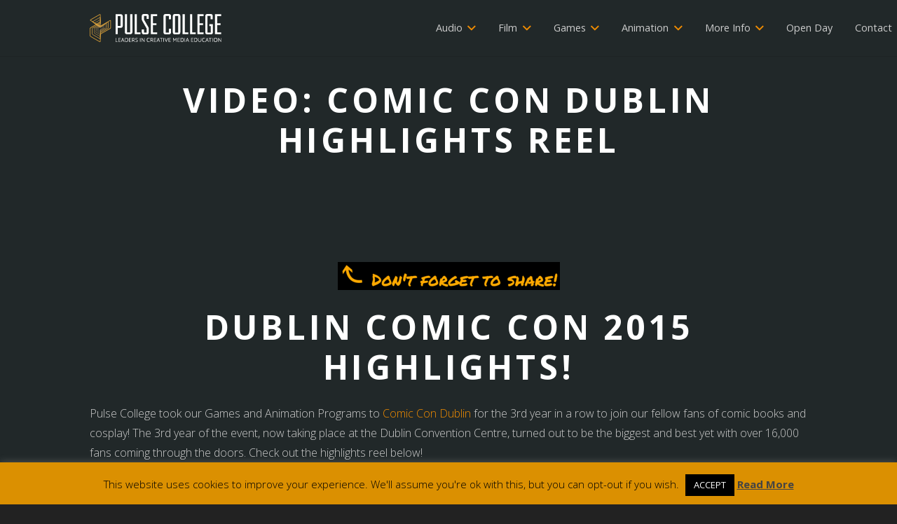

--- FILE ---
content_type: text/html; charset=UTF-8
request_url: https://www.pulsecollege.com/video-comic-con-dublin-highlights-reel/
body_size: 21839
content:
<!DOCTYPE HTML>
<html class="" lang="en-US">
<head>
	<meta charset="UTF-8">
	<meta name='robots' content='index, follow, max-image-preview:large, max-snippet:-1, max-video-preview:-1' />
	<style>img:is([sizes="auto" i], [sizes^="auto," i]) { contain-intrinsic-size: 3000px 1500px }</style>
	
	<!-- This site is optimized with the Yoast SEO plugin v26.8 - https://yoast.com/product/yoast-seo-wordpress/ -->
	<title>Comic Con Dublin 2015 Highlights Vid | Pulse College</title>
	<meta name="description" content="The 3rd year of Comic Con Dublin turned out to be the biggest and best yet with over 16,000 fans coming through the doors. Check out the highlights reel!" />
	<link rel="canonical" href="https://www.pulsecollege.com/video-comic-con-dublin-highlights-reel/" />
	<meta property="og:locale" content="en_US" />
	<meta property="og:type" content="article" />
	<meta property="og:title" content="Comic Con Dublin 2015 Highlights Vid | Pulse College" />
	<meta property="og:description" content="The 3rd year of Comic Con Dublin turned out to be the biggest and best yet with over 16,000 fans coming through the doors. Check out the highlights reel!" />
	<meta property="og:url" content="https://www.pulsecollege.com/video-comic-con-dublin-highlights-reel/" />
	<meta property="og:site_name" content="Pulse College" />
	<meta property="article:published_time" content="2015-08-14T12:40:01+00:00" />
	<meta name="author" content="Bill Gaule" />
	<meta name="twitter:card" content="summary_large_image" />
	<meta name="twitter:label1" content="Written by" />
	<meta name="twitter:data1" content="Bill Gaule" />
	<meta name="twitter:label2" content="Est. reading time" />
	<meta name="twitter:data2" content="1 minute" />
	<script type="application/ld+json" class="yoast-schema-graph">{"@context":"https://schema.org","@graph":[{"@type":"Article","@id":"https://www.pulsecollege.com/video-comic-con-dublin-highlights-reel/#article","isPartOf":{"@id":"https://www.pulsecollege.com/video-comic-con-dublin-highlights-reel/"},"author":{"name":"Bill Gaule","@id":"https://www.pulsecollege.com/#/schema/person/fd2f59654d0ac7d67bd03fdcec3d0f68"},"headline":"VIDEO: Comic Con Dublin Highlights Reel","datePublished":"2015-08-14T12:40:01+00:00","mainEntityOfPage":{"@id":"https://www.pulsecollege.com/video-comic-con-dublin-highlights-reel/"},"wordCount":135,"image":{"@id":"https://www.pulsecollege.com/video-comic-con-dublin-highlights-reel/#primaryimage"},"thumbnailUrl":"","articleSection":["Animation","Blog","Events","Games Development"],"inLanguage":"en-US"},{"@type":"WebPage","@id":"https://www.pulsecollege.com/video-comic-con-dublin-highlights-reel/","url":"https://www.pulsecollege.com/video-comic-con-dublin-highlights-reel/","name":"Comic Con Dublin 2015 Highlights Vid | Pulse College","isPartOf":{"@id":"https://www.pulsecollege.com/#website"},"primaryImageOfPage":{"@id":"https://www.pulsecollege.com/video-comic-con-dublin-highlights-reel/#primaryimage"},"image":{"@id":"https://www.pulsecollege.com/video-comic-con-dublin-highlights-reel/#primaryimage"},"thumbnailUrl":"","datePublished":"2015-08-14T12:40:01+00:00","author":{"@id":"https://www.pulsecollege.com/#/schema/person/fd2f59654d0ac7d67bd03fdcec3d0f68"},"description":"The 3rd year of Comic Con Dublin turned out to be the biggest and best yet with over 16,000 fans coming through the doors. Check out the highlights reel!","breadcrumb":{"@id":"https://www.pulsecollege.com/video-comic-con-dublin-highlights-reel/#breadcrumb"},"inLanguage":"en-US","potentialAction":[{"@type":"ReadAction","target":["https://www.pulsecollege.com/video-comic-con-dublin-highlights-reel/"]}]},{"@type":"ImageObject","inLanguage":"en-US","@id":"https://www.pulsecollege.com/video-comic-con-dublin-highlights-reel/#primaryimage","url":"","contentUrl":""},{"@type":"BreadcrumbList","@id":"https://www.pulsecollege.com/video-comic-con-dublin-highlights-reel/#breadcrumb","itemListElement":[{"@type":"ListItem","position":1,"name":"Home","item":"https://www.pulsecollege.com/"},{"@type":"ListItem","position":2,"name":"Blog","item":"https://www.pulsecollege.com/blog/"},{"@type":"ListItem","position":3,"name":"VIDEO: Comic Con Dublin Highlights Reel"}]},{"@type":"WebSite","@id":"https://www.pulsecollege.com/#website","url":"https://www.pulsecollege.com/","name":"Pulse College","description":"Leaders in Creative Media Education","potentialAction":[{"@type":"SearchAction","target":{"@type":"EntryPoint","urlTemplate":"https://www.pulsecollege.com/?s={search_term_string}"},"query-input":{"@type":"PropertyValueSpecification","valueRequired":true,"valueName":"search_term_string"}}],"inLanguage":"en-US"},{"@type":"Person","@id":"https://www.pulsecollege.com/#/schema/person/fd2f59654d0ac7d67bd03fdcec3d0f68","name":"Bill Gaule","sameAs":["https://www.inspiration.ie"],"url":"https://www.pulsecollege.com/author/inspiration/"}]}</script>
	<!-- / Yoast SEO plugin. -->


<script type='application/javascript'  id='pys-version-script'>console.log('PixelYourSite Free version 11.1.5.2');</script>
<link rel='dns-prefetch' href='//cdnjs.cloudflare.com' />
<link rel='dns-prefetch' href='//fonts.googleapis.com' />
<link rel="alternate" type="application/rss+xml" title="Pulse College &raquo; Feed" href="https://www.pulsecollege.com/feed/" />
<link rel="alternate" type="application/rss+xml" title="Pulse College &raquo; Comments Feed" href="https://www.pulsecollege.com/comments/feed/" />
<link rel="alternate" type="application/rss+xml" title="Pulse College &raquo; VIDEO: Comic Con Dublin Highlights Reel Comments Feed" href="https://www.pulsecollege.com/video-comic-con-dublin-highlights-reel/feed/" />
		<style>
			.lazyload,
			.lazyloading {
				max-width: 100%;
			}
		</style>
		<meta name="viewport" content="width=device-width, initial-scale=1"><meta name="SKYPE_TOOLBAR" content="SKYPE_TOOLBAR_PARSER_COMPATIBLE"><meta name="theme-color" content="#212829"><meta property="og:title" content="VIDEO: Comic Con Dublin Highlights Reel"><meta property="og:type" content="article"><meta property="og:url" content="https://www.pulsecollege.com/video-comic-con-dublin-highlights-reel/"><meta property="og:image" itemprop="image" content="https://www.pulsecollege.com/wp-content/uploads/Screen-Shot-2015-01-22-at-12.06.55.png"><script type="text/javascript">
/* <![CDATA[ */
window._wpemojiSettings = {"baseUrl":"https:\/\/s.w.org\/images\/core\/emoji\/16.0.1\/72x72\/","ext":".png","svgUrl":"https:\/\/s.w.org\/images\/core\/emoji\/16.0.1\/svg\/","svgExt":".svg","source":{"concatemoji":"https:\/\/www.pulsecollege.com\/wp-includes\/js\/wp-emoji-release.min.js?ver=2b82d54d020ff6231e9223d32051ca09"}};
/*! This file is auto-generated */
!function(s,n){var o,i,e;function c(e){try{var t={supportTests:e,timestamp:(new Date).valueOf()};sessionStorage.setItem(o,JSON.stringify(t))}catch(e){}}function p(e,t,n){e.clearRect(0,0,e.canvas.width,e.canvas.height),e.fillText(t,0,0);var t=new Uint32Array(e.getImageData(0,0,e.canvas.width,e.canvas.height).data),a=(e.clearRect(0,0,e.canvas.width,e.canvas.height),e.fillText(n,0,0),new Uint32Array(e.getImageData(0,0,e.canvas.width,e.canvas.height).data));return t.every(function(e,t){return e===a[t]})}function u(e,t){e.clearRect(0,0,e.canvas.width,e.canvas.height),e.fillText(t,0,0);for(var n=e.getImageData(16,16,1,1),a=0;a<n.data.length;a++)if(0!==n.data[a])return!1;return!0}function f(e,t,n,a){switch(t){case"flag":return n(e,"\ud83c\udff3\ufe0f\u200d\u26a7\ufe0f","\ud83c\udff3\ufe0f\u200b\u26a7\ufe0f")?!1:!n(e,"\ud83c\udde8\ud83c\uddf6","\ud83c\udde8\u200b\ud83c\uddf6")&&!n(e,"\ud83c\udff4\udb40\udc67\udb40\udc62\udb40\udc65\udb40\udc6e\udb40\udc67\udb40\udc7f","\ud83c\udff4\u200b\udb40\udc67\u200b\udb40\udc62\u200b\udb40\udc65\u200b\udb40\udc6e\u200b\udb40\udc67\u200b\udb40\udc7f");case"emoji":return!a(e,"\ud83e\udedf")}return!1}function g(e,t,n,a){var r="undefined"!=typeof WorkerGlobalScope&&self instanceof WorkerGlobalScope?new OffscreenCanvas(300,150):s.createElement("canvas"),o=r.getContext("2d",{willReadFrequently:!0}),i=(o.textBaseline="top",o.font="600 32px Arial",{});return e.forEach(function(e){i[e]=t(o,e,n,a)}),i}function t(e){var t=s.createElement("script");t.src=e,t.defer=!0,s.head.appendChild(t)}"undefined"!=typeof Promise&&(o="wpEmojiSettingsSupports",i=["flag","emoji"],n.supports={everything:!0,everythingExceptFlag:!0},e=new Promise(function(e){s.addEventListener("DOMContentLoaded",e,{once:!0})}),new Promise(function(t){var n=function(){try{var e=JSON.parse(sessionStorage.getItem(o));if("object"==typeof e&&"number"==typeof e.timestamp&&(new Date).valueOf()<e.timestamp+604800&&"object"==typeof e.supportTests)return e.supportTests}catch(e){}return null}();if(!n){if("undefined"!=typeof Worker&&"undefined"!=typeof OffscreenCanvas&&"undefined"!=typeof URL&&URL.createObjectURL&&"undefined"!=typeof Blob)try{var e="postMessage("+g.toString()+"("+[JSON.stringify(i),f.toString(),p.toString(),u.toString()].join(",")+"));",a=new Blob([e],{type:"text/javascript"}),r=new Worker(URL.createObjectURL(a),{name:"wpTestEmojiSupports"});return void(r.onmessage=function(e){c(n=e.data),r.terminate(),t(n)})}catch(e){}c(n=g(i,f,p,u))}t(n)}).then(function(e){for(var t in e)n.supports[t]=e[t],n.supports.everything=n.supports.everything&&n.supports[t],"flag"!==t&&(n.supports.everythingExceptFlag=n.supports.everythingExceptFlag&&n.supports[t]);n.supports.everythingExceptFlag=n.supports.everythingExceptFlag&&!n.supports.flag,n.DOMReady=!1,n.readyCallback=function(){n.DOMReady=!0}}).then(function(){return e}).then(function(){var e;n.supports.everything||(n.readyCallback(),(e=n.source||{}).concatemoji?t(e.concatemoji):e.wpemoji&&e.twemoji&&(t(e.twemoji),t(e.wpemoji)))}))}((window,document),window._wpemojiSettings);
/* ]]> */
</script>
<style id='wp-emoji-styles-inline-css' type='text/css'>

	img.wp-smiley, img.emoji {
		display: inline !important;
		border: none !important;
		box-shadow: none !important;
		height: 1em !important;
		width: 1em !important;
		margin: 0 0.07em !important;
		vertical-align: -0.1em !important;
		background: none !important;
		padding: 0 !important;
	}
</style>
<link rel='stylesheet' id='wp-block-library-css' href='https://www.pulsecollege.com/wp-includes/css/dist/block-library/style.min.css?ver=2b82d54d020ff6231e9223d32051ca09' type='text/css' media='all' />
<style id='classic-theme-styles-inline-css' type='text/css'>
/*! This file is auto-generated */
.wp-block-button__link{color:#fff;background-color:#32373c;border-radius:9999px;box-shadow:none;text-decoration:none;padding:calc(.667em + 2px) calc(1.333em + 2px);font-size:1.125em}.wp-block-file__button{background:#32373c;color:#fff;text-decoration:none}
</style>
<link rel='stylesheet' id='wp-components-css' href='https://www.pulsecollege.com/wp-includes/css/dist/components/style.min.css?ver=2b82d54d020ff6231e9223d32051ca09' type='text/css' media='all' />
<link rel='stylesheet' id='wp-preferences-css' href='https://www.pulsecollege.com/wp-includes/css/dist/preferences/style.min.css?ver=2b82d54d020ff6231e9223d32051ca09' type='text/css' media='all' />
<link rel='stylesheet' id='wp-block-editor-css' href='https://www.pulsecollege.com/wp-includes/css/dist/block-editor/style.min.css?ver=2b82d54d020ff6231e9223d32051ca09' type='text/css' media='all' />
<link rel='stylesheet' id='popup-maker-block-library-style-css' href='https://www.pulsecollege.com/wp-content/plugins/popup-maker/dist/packages/block-library-style.css?ver=dbea705cfafe089d65f1' type='text/css' media='all' />
<style id='global-styles-inline-css' type='text/css'>
:root{--wp--preset--aspect-ratio--square: 1;--wp--preset--aspect-ratio--4-3: 4/3;--wp--preset--aspect-ratio--3-4: 3/4;--wp--preset--aspect-ratio--3-2: 3/2;--wp--preset--aspect-ratio--2-3: 2/3;--wp--preset--aspect-ratio--16-9: 16/9;--wp--preset--aspect-ratio--9-16: 9/16;--wp--preset--color--black: #000000;--wp--preset--color--cyan-bluish-gray: #abb8c3;--wp--preset--color--white: #ffffff;--wp--preset--color--pale-pink: #f78da7;--wp--preset--color--vivid-red: #cf2e2e;--wp--preset--color--luminous-vivid-orange: #ff6900;--wp--preset--color--luminous-vivid-amber: #fcb900;--wp--preset--color--light-green-cyan: #7bdcb5;--wp--preset--color--vivid-green-cyan: #00d084;--wp--preset--color--pale-cyan-blue: #8ed1fc;--wp--preset--color--vivid-cyan-blue: #0693e3;--wp--preset--color--vivid-purple: #9b51e0;--wp--preset--gradient--vivid-cyan-blue-to-vivid-purple: linear-gradient(135deg,rgba(6,147,227,1) 0%,rgb(155,81,224) 100%);--wp--preset--gradient--light-green-cyan-to-vivid-green-cyan: linear-gradient(135deg,rgb(122,220,180) 0%,rgb(0,208,130) 100%);--wp--preset--gradient--luminous-vivid-amber-to-luminous-vivid-orange: linear-gradient(135deg,rgba(252,185,0,1) 0%,rgba(255,105,0,1) 100%);--wp--preset--gradient--luminous-vivid-orange-to-vivid-red: linear-gradient(135deg,rgba(255,105,0,1) 0%,rgb(207,46,46) 100%);--wp--preset--gradient--very-light-gray-to-cyan-bluish-gray: linear-gradient(135deg,rgb(238,238,238) 0%,rgb(169,184,195) 100%);--wp--preset--gradient--cool-to-warm-spectrum: linear-gradient(135deg,rgb(74,234,220) 0%,rgb(151,120,209) 20%,rgb(207,42,186) 40%,rgb(238,44,130) 60%,rgb(251,105,98) 80%,rgb(254,248,76) 100%);--wp--preset--gradient--blush-light-purple: linear-gradient(135deg,rgb(255,206,236) 0%,rgb(152,150,240) 100%);--wp--preset--gradient--blush-bordeaux: linear-gradient(135deg,rgb(254,205,165) 0%,rgb(254,45,45) 50%,rgb(107,0,62) 100%);--wp--preset--gradient--luminous-dusk: linear-gradient(135deg,rgb(255,203,112) 0%,rgb(199,81,192) 50%,rgb(65,88,208) 100%);--wp--preset--gradient--pale-ocean: linear-gradient(135deg,rgb(255,245,203) 0%,rgb(182,227,212) 50%,rgb(51,167,181) 100%);--wp--preset--gradient--electric-grass: linear-gradient(135deg,rgb(202,248,128) 0%,rgb(113,206,126) 100%);--wp--preset--gradient--midnight: linear-gradient(135deg,rgb(2,3,129) 0%,rgb(40,116,252) 100%);--wp--preset--font-size--small: 13px;--wp--preset--font-size--medium: 20px;--wp--preset--font-size--large: 36px;--wp--preset--font-size--x-large: 42px;--wp--preset--spacing--20: 0.44rem;--wp--preset--spacing--30: 0.67rem;--wp--preset--spacing--40: 1rem;--wp--preset--spacing--50: 1.5rem;--wp--preset--spacing--60: 2.25rem;--wp--preset--spacing--70: 3.38rem;--wp--preset--spacing--80: 5.06rem;--wp--preset--shadow--natural: 6px 6px 9px rgba(0, 0, 0, 0.2);--wp--preset--shadow--deep: 12px 12px 50px rgba(0, 0, 0, 0.4);--wp--preset--shadow--sharp: 6px 6px 0px rgba(0, 0, 0, 0.2);--wp--preset--shadow--outlined: 6px 6px 0px -3px rgba(255, 255, 255, 1), 6px 6px rgba(0, 0, 0, 1);--wp--preset--shadow--crisp: 6px 6px 0px rgba(0, 0, 0, 1);}:where(.is-layout-flex){gap: 0.5em;}:where(.is-layout-grid){gap: 0.5em;}body .is-layout-flex{display: flex;}.is-layout-flex{flex-wrap: wrap;align-items: center;}.is-layout-flex > :is(*, div){margin: 0;}body .is-layout-grid{display: grid;}.is-layout-grid > :is(*, div){margin: 0;}:where(.wp-block-columns.is-layout-flex){gap: 2em;}:where(.wp-block-columns.is-layout-grid){gap: 2em;}:where(.wp-block-post-template.is-layout-flex){gap: 1.25em;}:where(.wp-block-post-template.is-layout-grid){gap: 1.25em;}.has-black-color{color: var(--wp--preset--color--black) !important;}.has-cyan-bluish-gray-color{color: var(--wp--preset--color--cyan-bluish-gray) !important;}.has-white-color{color: var(--wp--preset--color--white) !important;}.has-pale-pink-color{color: var(--wp--preset--color--pale-pink) !important;}.has-vivid-red-color{color: var(--wp--preset--color--vivid-red) !important;}.has-luminous-vivid-orange-color{color: var(--wp--preset--color--luminous-vivid-orange) !important;}.has-luminous-vivid-amber-color{color: var(--wp--preset--color--luminous-vivid-amber) !important;}.has-light-green-cyan-color{color: var(--wp--preset--color--light-green-cyan) !important;}.has-vivid-green-cyan-color{color: var(--wp--preset--color--vivid-green-cyan) !important;}.has-pale-cyan-blue-color{color: var(--wp--preset--color--pale-cyan-blue) !important;}.has-vivid-cyan-blue-color{color: var(--wp--preset--color--vivid-cyan-blue) !important;}.has-vivid-purple-color{color: var(--wp--preset--color--vivid-purple) !important;}.has-black-background-color{background-color: var(--wp--preset--color--black) !important;}.has-cyan-bluish-gray-background-color{background-color: var(--wp--preset--color--cyan-bluish-gray) !important;}.has-white-background-color{background-color: var(--wp--preset--color--white) !important;}.has-pale-pink-background-color{background-color: var(--wp--preset--color--pale-pink) !important;}.has-vivid-red-background-color{background-color: var(--wp--preset--color--vivid-red) !important;}.has-luminous-vivid-orange-background-color{background-color: var(--wp--preset--color--luminous-vivid-orange) !important;}.has-luminous-vivid-amber-background-color{background-color: var(--wp--preset--color--luminous-vivid-amber) !important;}.has-light-green-cyan-background-color{background-color: var(--wp--preset--color--light-green-cyan) !important;}.has-vivid-green-cyan-background-color{background-color: var(--wp--preset--color--vivid-green-cyan) !important;}.has-pale-cyan-blue-background-color{background-color: var(--wp--preset--color--pale-cyan-blue) !important;}.has-vivid-cyan-blue-background-color{background-color: var(--wp--preset--color--vivid-cyan-blue) !important;}.has-vivid-purple-background-color{background-color: var(--wp--preset--color--vivid-purple) !important;}.has-black-border-color{border-color: var(--wp--preset--color--black) !important;}.has-cyan-bluish-gray-border-color{border-color: var(--wp--preset--color--cyan-bluish-gray) !important;}.has-white-border-color{border-color: var(--wp--preset--color--white) !important;}.has-pale-pink-border-color{border-color: var(--wp--preset--color--pale-pink) !important;}.has-vivid-red-border-color{border-color: var(--wp--preset--color--vivid-red) !important;}.has-luminous-vivid-orange-border-color{border-color: var(--wp--preset--color--luminous-vivid-orange) !important;}.has-luminous-vivid-amber-border-color{border-color: var(--wp--preset--color--luminous-vivid-amber) !important;}.has-light-green-cyan-border-color{border-color: var(--wp--preset--color--light-green-cyan) !important;}.has-vivid-green-cyan-border-color{border-color: var(--wp--preset--color--vivid-green-cyan) !important;}.has-pale-cyan-blue-border-color{border-color: var(--wp--preset--color--pale-cyan-blue) !important;}.has-vivid-cyan-blue-border-color{border-color: var(--wp--preset--color--vivid-cyan-blue) !important;}.has-vivid-purple-border-color{border-color: var(--wp--preset--color--vivid-purple) !important;}.has-vivid-cyan-blue-to-vivid-purple-gradient-background{background: var(--wp--preset--gradient--vivid-cyan-blue-to-vivid-purple) !important;}.has-light-green-cyan-to-vivid-green-cyan-gradient-background{background: var(--wp--preset--gradient--light-green-cyan-to-vivid-green-cyan) !important;}.has-luminous-vivid-amber-to-luminous-vivid-orange-gradient-background{background: var(--wp--preset--gradient--luminous-vivid-amber-to-luminous-vivid-orange) !important;}.has-luminous-vivid-orange-to-vivid-red-gradient-background{background: var(--wp--preset--gradient--luminous-vivid-orange-to-vivid-red) !important;}.has-very-light-gray-to-cyan-bluish-gray-gradient-background{background: var(--wp--preset--gradient--very-light-gray-to-cyan-bluish-gray) !important;}.has-cool-to-warm-spectrum-gradient-background{background: var(--wp--preset--gradient--cool-to-warm-spectrum) !important;}.has-blush-light-purple-gradient-background{background: var(--wp--preset--gradient--blush-light-purple) !important;}.has-blush-bordeaux-gradient-background{background: var(--wp--preset--gradient--blush-bordeaux) !important;}.has-luminous-dusk-gradient-background{background: var(--wp--preset--gradient--luminous-dusk) !important;}.has-pale-ocean-gradient-background{background: var(--wp--preset--gradient--pale-ocean) !important;}.has-electric-grass-gradient-background{background: var(--wp--preset--gradient--electric-grass) !important;}.has-midnight-gradient-background{background: var(--wp--preset--gradient--midnight) !important;}.has-small-font-size{font-size: var(--wp--preset--font-size--small) !important;}.has-medium-font-size{font-size: var(--wp--preset--font-size--medium) !important;}.has-large-font-size{font-size: var(--wp--preset--font-size--large) !important;}.has-x-large-font-size{font-size: var(--wp--preset--font-size--x-large) !important;}
:where(.wp-block-post-template.is-layout-flex){gap: 1.25em;}:where(.wp-block-post-template.is-layout-grid){gap: 1.25em;}
:where(.wp-block-columns.is-layout-flex){gap: 2em;}:where(.wp-block-columns.is-layout-grid){gap: 2em;}
:root :where(.wp-block-pullquote){font-size: 1.5em;line-height: 1.6;}
</style>
<link rel='stylesheet' id='cpsh-shortcodes-css' href='https://www.pulsecollege.com/wp-content/plugins/column-shortcodes//assets/css/shortcodes.css?ver=1.0.1' type='text/css' media='all' />
<link rel='stylesheet' id='cookie-law-info-css' href='https://www.pulsecollege.com/wp-content/plugins/cookie-law-info/legacy/public/css/cookie-law-info-public.css?ver=3.3.9.1' type='text/css' media='all' />
<link rel='stylesheet' id='cookie-law-info-gdpr-css' href='https://www.pulsecollege.com/wp-content/plugins/cookie-law-info/legacy/public/css/cookie-law-info-gdpr.css?ver=3.3.9.1' type='text/css' media='all' />
<link rel='stylesheet' id='foobox-free-min-css' href='https://www.pulsecollege.com/wp-content/plugins/foobox-image-lightbox/free/css/foobox.free.min.css?ver=2.7.41' type='text/css' media='all' />
<link rel='stylesheet' id='tss-css' href='https://www.pulsecollege.com/wp-content/plugins/testimonial-slider-and-showcase/assets/css/wptestimonial.css?ver=2.4.1' type='text/css' media='all' />
<link rel='stylesheet' id='us-fonts-css' href='https://fonts.googleapis.com/css?family=Open+Sans%3A700%2C400%2C300&#038;display=swap&#038;ver=6.8.3' type='text/css' media='all' />
<link rel='stylesheet' id='us-theme-css' href='//www.pulsecollege.com/wp-content/uploads/us-assets/www.pulsecollege.com.css?ver=6.8' type='text/css' media='all' />
<script type="text/javascript" id="jquery-core-js-extra">
/* <![CDATA[ */
var pysFacebookRest = {"restApiUrl":"https:\/\/www.pulsecollege.com\/wp-json\/pys-facebook\/v1\/event","debug":""};
/* ]]> */
</script>
<script type="text/javascript" src="https://www.pulsecollege.com/wp-includes/js/jquery/jquery.min.js?ver=3.7.1" id="jquery-core-js"></script>
<script type="text/javascript" defer='defer' src="https://www.pulsecollege.com/wp-includes/js/jquery/jquery-migrate.min.js?ver=3.4.1" id="jquery-migrate-js"></script>
<script type="text/javascript" id="cookie-law-info-js-extra">
/* <![CDATA[ */
var Cli_Data = {"nn_cookie_ids":[],"cookielist":[],"non_necessary_cookies":[],"ccpaEnabled":"","ccpaRegionBased":"","ccpaBarEnabled":"","strictlyEnabled":["necessary","obligatoire"],"ccpaType":"gdpr","js_blocking":"","custom_integration":"","triggerDomRefresh":"","secure_cookies":""};
var cli_cookiebar_settings = {"animate_speed_hide":"500","animate_speed_show":"500","background":"#db9001","border":"#b1a6a6c2","border_on":"","button_1_button_colour":"#000","button_1_button_hover":"#000000","button_1_link_colour":"#fff","button_1_as_button":"1","button_1_new_win":"","button_2_button_colour":"#333","button_2_button_hover":"#292929","button_2_link_colour":"#444","button_2_as_button":"","button_2_hidebar":"","button_3_button_colour":"#000","button_3_button_hover":"#000000","button_3_link_colour":"#fff","button_3_as_button":"1","button_3_new_win":"","button_4_button_colour":"#000","button_4_button_hover":"#000000","button_4_link_colour":"#62a329","button_4_as_button":"","button_7_button_colour":"#61a229","button_7_button_hover":"#4e8221","button_7_link_colour":"#fff","button_7_as_button":"1","button_7_new_win":"","font_family":"inherit","header_fix":"","notify_animate_hide":"1","notify_animate_show":"","notify_div_id":"#cookie-law-info-bar","notify_position_horizontal":"right","notify_position_vertical":"bottom","scroll_close":"","scroll_close_reload":"","accept_close_reload":"","reject_close_reload":"","showagain_tab":"1","showagain_background":"#fff","showagain_border":"#000","showagain_div_id":"#cookie-law-info-again","showagain_x_position":"100px","text":"#000","show_once_yn":"","show_once":"10000","logging_on":"","as_popup":"","popup_overlay":"1","bar_heading_text":"","cookie_bar_as":"banner","popup_showagain_position":"bottom-right","widget_position":"left"};
var log_object = {"ajax_url":"https:\/\/www.pulsecollege.com\/wp-admin\/admin-ajax.php"};
/* ]]> */
</script>
<script type="text/javascript" defer='defer' src="https://www.pulsecollege.com/wp-content/plugins/cookie-law-info/legacy/public/js/cookie-law-info-public.js?ver=3.3.9.1" id="cookie-law-info-js"></script>
<script type="text/javascript" defer='defer' src="//www.pulsecollege.com/wp-content/plugins/revslider/sr6/assets/js/rbtools.min.js?ver=6.7.37" async id="tp-tools-js"></script>
<script type="text/javascript" defer='defer' src="//www.pulsecollege.com/wp-content/plugins/revslider/sr6/assets/js/rs6.min.js?ver=6.7.37" async id="revmin-js"></script>
<script type="text/javascript" defer='defer' src="https://www.pulsecollege.com/wp-content/plugins/pixelyoursite/dist/scripts/jquery.bind-first-0.2.3.min.js?ver=0.2.3" id="jquery-bind-first-js"></script>
<script type="text/javascript" defer='defer' src="https://www.pulsecollege.com/wp-content/plugins/pixelyoursite/dist/scripts/js.cookie-2.1.3.min.js?ver=2.1.3" id="js-cookie-pys-js"></script>
<script type="text/javascript" defer='defer' src="https://www.pulsecollege.com/wp-content/plugins/pixelyoursite/dist/scripts/tld.min.js?ver=2.3.1" id="js-tld-js"></script>
<script type="text/javascript" id="pys-js-extra">
/* <![CDATA[ */
var pysOptions = {"staticEvents":{"facebook":{"init_event":[{"delay":0,"type":"static","ajaxFire":true,"name":"PageView","pixelIds":["246978693084325"],"eventID":"a6325be0-ab72-48b5-92f8-2cf5a9ffce51","params":{"post_category":"Animation, Blog, Events, Games Development","page_title":"VIDEO: Comic Con Dublin Highlights Reel","post_type":"post","post_id":4881,"plugin":"PixelYourSite","user_role":"guest","event_url":"www.pulsecollege.com\/video-comic-con-dublin-highlights-reel\/"},"e_id":"init_event","ids":[],"hasTimeWindow":false,"timeWindow":0,"woo_order":"","edd_order":""}]}},"dynamicEvents":{"automatic_event_form":{"facebook":{"delay":0,"type":"dyn","name":"Form","pixelIds":["246978693084325"],"eventID":"a25041c2-fd50-46c1-9db7-3f156ae24c34","params":{"page_title":"VIDEO: Comic Con Dublin Highlights Reel","post_type":"post","post_id":4881,"plugin":"PixelYourSite","user_role":"guest","event_url":"www.pulsecollege.com\/video-comic-con-dublin-highlights-reel\/"},"e_id":"automatic_event_form","ids":[],"hasTimeWindow":false,"timeWindow":0,"woo_order":"","edd_order":""}},"automatic_event_download":{"facebook":{"delay":0,"type":"dyn","name":"Download","extensions":["","doc","exe","js","pdf","ppt","tgz","zip","xls"],"pixelIds":["246978693084325"],"eventID":"27959f9b-20d2-4d41-becd-b9d30d1e2480","params":{"page_title":"VIDEO: Comic Con Dublin Highlights Reel","post_type":"post","post_id":4881,"plugin":"PixelYourSite","user_role":"guest","event_url":"www.pulsecollege.com\/video-comic-con-dublin-highlights-reel\/"},"e_id":"automatic_event_download","ids":[],"hasTimeWindow":false,"timeWindow":0,"woo_order":"","edd_order":""}},"automatic_event_comment":{"facebook":{"delay":0,"type":"dyn","name":"Comment","pixelIds":["246978693084325"],"eventID":"230997ec-6edd-4001-8415-af6c0ef3f981","params":{"page_title":"VIDEO: Comic Con Dublin Highlights Reel","post_type":"post","post_id":4881,"plugin":"PixelYourSite","user_role":"guest","event_url":"www.pulsecollege.com\/video-comic-con-dublin-highlights-reel\/"},"e_id":"automatic_event_comment","ids":[],"hasTimeWindow":false,"timeWindow":0,"woo_order":"","edd_order":""}},"automatic_event_scroll":{"facebook":{"delay":0,"type":"dyn","name":"PageScroll","scroll_percent":30,"pixelIds":["246978693084325"],"eventID":"6e5b0ef6-1222-4dd5-ae5f-a8e2c6db39de","params":{"page_title":"VIDEO: Comic Con Dublin Highlights Reel","post_type":"post","post_id":4881,"plugin":"PixelYourSite","user_role":"guest","event_url":"www.pulsecollege.com\/video-comic-con-dublin-highlights-reel\/"},"e_id":"automatic_event_scroll","ids":[],"hasTimeWindow":false,"timeWindow":0,"woo_order":"","edd_order":""}},"automatic_event_time_on_page":{"facebook":{"delay":0,"type":"dyn","name":"TimeOnPage","time_on_page":30,"pixelIds":["246978693084325"],"eventID":"687a7724-fcb1-4b83-8969-58ec029e2ede","params":{"page_title":"VIDEO: Comic Con Dublin Highlights Reel","post_type":"post","post_id":4881,"plugin":"PixelYourSite","user_role":"guest","event_url":"www.pulsecollege.com\/video-comic-con-dublin-highlights-reel\/"},"e_id":"automatic_event_time_on_page","ids":[],"hasTimeWindow":false,"timeWindow":0,"woo_order":"","edd_order":""}}},"triggerEvents":[],"triggerEventTypes":[],"facebook":{"pixelIds":["246978693084325"],"advancedMatching":[],"advancedMatchingEnabled":true,"removeMetadata":false,"wooVariableAsSimple":false,"serverApiEnabled":true,"wooCRSendFromServer":false,"send_external_id":null,"enabled_medical":false,"do_not_track_medical_param":["event_url","post_title","page_title","landing_page","content_name","categories","category_name","tags"],"meta_ldu":false},"debug":"","siteUrl":"https:\/\/www.pulsecollege.com","ajaxUrl":"https:\/\/www.pulsecollege.com\/wp-admin\/admin-ajax.php","ajax_event":"d597df7be1","enable_remove_download_url_param":"1","cookie_duration":"7","last_visit_duration":"60","enable_success_send_form":"","ajaxForServerEvent":"1","ajaxForServerStaticEvent":"1","useSendBeacon":"1","send_external_id":"1","external_id_expire":"180","track_cookie_for_subdomains":"1","google_consent_mode":"1","gdpr":{"ajax_enabled":true,"all_disabled_by_api":true,"facebook_disabled_by_api":false,"analytics_disabled_by_api":false,"google_ads_disabled_by_api":false,"pinterest_disabled_by_api":false,"bing_disabled_by_api":false,"reddit_disabled_by_api":false,"externalID_disabled_by_api":false,"facebook_prior_consent_enabled":true,"analytics_prior_consent_enabled":true,"google_ads_prior_consent_enabled":null,"pinterest_prior_consent_enabled":true,"bing_prior_consent_enabled":true,"cookiebot_integration_enabled":false,"cookiebot_facebook_consent_category":"marketing","cookiebot_analytics_consent_category":"statistics","cookiebot_tiktok_consent_category":"marketing","cookiebot_google_ads_consent_category":"marketing","cookiebot_pinterest_consent_category":"marketing","cookiebot_bing_consent_category":"marketing","consent_magic_integration_enabled":false,"real_cookie_banner_integration_enabled":false,"cookie_notice_integration_enabled":false,"cookie_law_info_integration_enabled":true,"analytics_storage":{"enabled":true,"value":"granted","filter":false},"ad_storage":{"enabled":true,"value":"granted","filter":false},"ad_user_data":{"enabled":true,"value":"granted","filter":false},"ad_personalization":{"enabled":true,"value":"granted","filter":false}},"cookie":{"disabled_all_cookie":false,"disabled_start_session_cookie":false,"disabled_advanced_form_data_cookie":false,"disabled_landing_page_cookie":false,"disabled_first_visit_cookie":false,"disabled_trafficsource_cookie":false,"disabled_utmTerms_cookie":false,"disabled_utmId_cookie":false},"tracking_analytics":{"TrafficSource":"direct","TrafficLanding":"undefined","TrafficUtms":[],"TrafficUtmsId":[]},"GATags":{"ga_datalayer_type":"default","ga_datalayer_name":"dataLayerPYS"},"woo":{"enabled":false},"edd":{"enabled":false},"cache_bypass":"1769259344"};
/* ]]> */
</script>
<script type="text/javascript" defer='defer' src="https://www.pulsecollege.com/wp-content/plugins/pixelyoursite/dist/scripts/public.js?ver=11.1.5.2" id="pys-js"></script>
<script type="text/javascript" id="foobox-free-min-js-before">
/* <![CDATA[ */
/* Run FooBox FREE (v2.7.41) */
var FOOBOX = window.FOOBOX = {
	ready: true,
	disableOthers: false,
	o: {wordpress: { enabled: true }, countMessage:'image %index of %total', captions: { dataTitle: ["captionTitle","title"], dataDesc: ["captionDesc","description"] }, rel: '', excludes:'.fbx-link,.nofoobox,.nolightbox,a[href*="pinterest.com/pin/create/button/"]', affiliate : { enabled: false }},
	selectors: [
		".foogallery-container.foogallery-lightbox-foobox", ".foogallery-container.foogallery-lightbox-foobox-free", ".gallery", ".wp-block-gallery", ".wp-caption", ".wp-block-image", "a:has(img[class*=wp-image-])", ".foobox"
	],
	pre: function( $ ){
		// Custom JavaScript (Pre)
		
	},
	post: function( $ ){
		// Custom JavaScript (Post)
		
		// Custom Captions Code
		
	},
	custom: function( $ ){
		// Custom Extra JS
		
	}
};
/* ]]> */
</script>
<script type="text/javascript" defer='defer' src="https://www.pulsecollege.com/wp-content/plugins/foobox-image-lightbox/free/js/foobox.free.min.js?ver=2.7.41" id="foobox-free-min-js"></script>
<script type="text/javascript" defer='defer' src="//cdnjs.cloudflare.com/ajax/libs/jquery-easing/1.4.1/jquery.easing.min.js?ver=2b82d54d020ff6231e9223d32051ca09" id="jquery-easing-js"></script>
<script></script><link rel="https://api.w.org/" href="https://www.pulsecollege.com/wp-json/" /><link rel="alternate" title="JSON" type="application/json" href="https://www.pulsecollege.com/wp-json/wp/v2/posts/4881" /><link rel="alternate" title="oEmbed (JSON)" type="application/json+oembed" href="https://www.pulsecollege.com/wp-json/oembed/1.0/embed?url=https%3A%2F%2Fwww.pulsecollege.com%2Fvideo-comic-con-dublin-highlights-reel%2F" />
<link rel="alternate" title="oEmbed (XML)" type="text/xml+oembed" href="https://www.pulsecollege.com/wp-json/oembed/1.0/embed?url=https%3A%2F%2Fwww.pulsecollege.com%2Fvideo-comic-con-dublin-highlights-reel%2F&#038;format=xml" />
		<script>
			document.documentElement.className = document.documentElement.className.replace('no-js', 'js');
		</script>
				<style>
			.no-js img.lazyload {
				display: none;
			}

			figure.wp-block-image img.lazyloading {
				min-width: 150px;
			}

			.lazyload,
			.lazyloading {
				--smush-placeholder-width: 100px;
				--smush-placeholder-aspect-ratio: 1/1;
				width: var(--smush-image-width, var(--smush-placeholder-width)) !important;
				aspect-ratio: var(--smush-image-aspect-ratio, var(--smush-placeholder-aspect-ratio)) !important;
			}

						.lazyload, .lazyloading {
				opacity: 0;
			}

			.lazyloaded {
				opacity: 1;
				transition: opacity 400ms;
				transition-delay: 0ms;
			}

					</style>
			<script>
		if (!/Android|webOS|iPhone|iPad|iPod|BlackBerry|IEMobile|Opera Mini/i.test(navigator.userAgent)) {
			var root = document.getElementsByTagName('html')[0]
			root.className += " no-touch";
		}
	</script>
	<style type="text/css">.recentcomments a{display:inline !important;padding:0 !important;margin:0 !important;}</style><meta name="generator" content="Powered by WPBakery Page Builder - drag and drop page builder for WordPress."/>
<meta name="generator" content="Powered by Slider Revolution 6.7.37 - responsive, Mobile-Friendly Slider Plugin for WordPress with comfortable drag and drop interface." />
<link rel="icon" href="https://www.pulsecollege.com/wp-content/uploads/2020/10/cropped-Pulse_Emblem_BlkBG_512x512-32x32.png" sizes="32x32" />
<link rel="icon" href="https://www.pulsecollege.com/wp-content/uploads/2020/10/cropped-Pulse_Emblem_BlkBG_512x512-192x192.png" sizes="192x192" />
<link rel="apple-touch-icon" href="https://www.pulsecollege.com/wp-content/uploads/2020/10/cropped-Pulse_Emblem_BlkBG_512x512-180x180.png" />
<meta name="msapplication-TileImage" content="https://www.pulsecollege.com/wp-content/uploads/2020/10/cropped-Pulse_Emblem_BlkBG_512x512-270x270.png" />
<script>function setREVStartSize(e){
			//window.requestAnimationFrame(function() {
				window.RSIW = window.RSIW===undefined ? window.innerWidth : window.RSIW;
				window.RSIH = window.RSIH===undefined ? window.innerHeight : window.RSIH;
				try {
					var pw = document.getElementById(e.c).parentNode.offsetWidth,
						newh;
					pw = pw===0 || isNaN(pw) || (e.l=="fullwidth" || e.layout=="fullwidth") ? window.RSIW : pw;
					e.tabw = e.tabw===undefined ? 0 : parseInt(e.tabw);
					e.thumbw = e.thumbw===undefined ? 0 : parseInt(e.thumbw);
					e.tabh = e.tabh===undefined ? 0 : parseInt(e.tabh);
					e.thumbh = e.thumbh===undefined ? 0 : parseInt(e.thumbh);
					e.tabhide = e.tabhide===undefined ? 0 : parseInt(e.tabhide);
					e.thumbhide = e.thumbhide===undefined ? 0 : parseInt(e.thumbhide);
					e.mh = e.mh===undefined || e.mh=="" || e.mh==="auto" ? 0 : parseInt(e.mh,0);
					if(e.layout==="fullscreen" || e.l==="fullscreen")
						newh = Math.max(e.mh,window.RSIH);
					else{
						e.gw = Array.isArray(e.gw) ? e.gw : [e.gw];
						for (var i in e.rl) if (e.gw[i]===undefined || e.gw[i]===0) e.gw[i] = e.gw[i-1];
						e.gh = e.el===undefined || e.el==="" || (Array.isArray(e.el) && e.el.length==0)? e.gh : e.el;
						e.gh = Array.isArray(e.gh) ? e.gh : [e.gh];
						for (var i in e.rl) if (e.gh[i]===undefined || e.gh[i]===0) e.gh[i] = e.gh[i-1];
											
						var nl = new Array(e.rl.length),
							ix = 0,
							sl;
						e.tabw = e.tabhide>=pw ? 0 : e.tabw;
						e.thumbw = e.thumbhide>=pw ? 0 : e.thumbw;
						e.tabh = e.tabhide>=pw ? 0 : e.tabh;
						e.thumbh = e.thumbhide>=pw ? 0 : e.thumbh;
						for (var i in e.rl) nl[i] = e.rl[i]<window.RSIW ? 0 : e.rl[i];
						sl = nl[0];
						for (var i in nl) if (sl>nl[i] && nl[i]>0) { sl = nl[i]; ix=i;}
						var m = pw>(e.gw[ix]+e.tabw+e.thumbw) ? 1 : (pw-(e.tabw+e.thumbw)) / (e.gw[ix]);
						newh =  (e.gh[ix] * m) + (e.tabh + e.thumbh);
					}
					var el = document.getElementById(e.c);
					if (el!==null && el) el.style.height = newh+"px";
					el = document.getElementById(e.c+"_wrapper");
					if (el!==null && el) {
						el.style.height = newh+"px";
						el.style.display = "block";
					}
				} catch(e){
					console.log("Failure at Presize of Slider:" + e)
				}
			//});
		  };</script>
		<style type="text/css" id="wp-custom-css">
			.parallax_fixed .l-section-img {
/* 	background-attachment: fixed !important; */
}

.l-section {
	padding-top: 50px;
}

.funders-div {
	padding-top: 10px !important;
	padding-bottom: 10px !important;
}

.color_footer-bottom {
	border-top: 1px solid #444;
}

.w-nav-arrow {
	color: #f28d00;
}

.max-600 img {
	max-width: 310px;
}

.green-border-2 img {
	border: 4px solid #ffffff !important;
}

.green-border-actual-2 img {
	border: 4px solid #64FBBE !important;
}

.l-section-h {
/* 	padding-bottom:1em; */
}

input.gform_button {
	background-color: transparent;
}

.widget_search form:after {
	color: #f28d00;
}
.widget_search input[type="search"]::placeholder {
  color: #f28d00;
	opacity: 0.7;
}
.dropdown-header {
	text-transform: uppercase;
	font-size: 0.95rem !important;
	font-weight: bold;
	border-top: 1px solid #f28d00;
	padding-top: 0.5em;
/* 	border-bottom: 1px solid #666; */
	color: #aaa;
}
.dropdown-header a:link,
.dropdown-header a:visited {
	cursor: default !important;
	color: #fff;
}
.dropdown-header a:hover,
.dropdown-header a:active {
	background-color: #21292A !important;
	color: #fff;
	cursor: default !important;
}
.dropdown-header:hover {
	background-color: #21292A !important;
	color: #fff;
	cursor: default !important;
}
.dropdown-header:after {
/* 	content: '\f005' */
/* 	font-family: "Font Awesome 5 Free"; */	
}

.gform_legacy_markup_wrapper input:not([type=radio]):not([type=checkbox]):not([type=submit]):not([type=button]):not([type=image]):not([type=file]) {
	padding-left: 12px !important;
}
.gform_legacy_markup_wrapper textarea {
	padding-left: 12px !important;
}
.gform_legacy_markup_wrapper.gf_browser_chrome select {
	padding-left: 12px !important;
	padding-right: 12px !important;
}

.menu-item:not(.dropdown-header):not(.level_1) a.level_2 {
	padding-left: 2.4em;
	color: #ddd;
}
.menu-item-has-children:hover {
/* 	color: blue; */
}
.menu-item:not(.menu-item-has-children) {
/* 	margin-left: 1em; */
}

.level_2 .menu-item-object-page ~ .menu-item-object-page:first-child {
/* 	background-color: firebrick; */
}

.no-touch .menu-item:not(.level_1)>.w-nav-anchor:focus,
.no-touch .menu-item:not(.level_1):hover>.w-nav-anchor,
.no-touch .menu-item:not(.dropdown-header):hover>.w-nav-anchor {
    background: #333333;
    color: #fff;
/* 		cursor: normal !important; */
}
.no-touch .dropdown-header:hover>.w-nav-anchor {
    background: #21292A !important;
    color: #fff !important;
		cursor: default !important;
}

.audio-submit-btn {
	color: #71f9bf;
	border: 1px solid #71f9bf;
	
}

#input_1_8 {
	padding-top: 0 !important;
	margin-top: 0 !important;
	padding-left: 10px;
}

#input_1_3,
#input_1_4 {

	margin-top: 10px !important;
	padding-left: 10px;
}

.no-touch button[type="submit"]:not(.w-btn):hover, 
.no-touch input[type="submit"]:hover {
	background-color: transparent !important;
	border: 2px solid #f28d00 !important;
	color: #f28d00 !important;
}

.gform_wrapper .gform_footer {
	padding-top: 0;
}
body .gform_wrapper ul li.field_description_below div.ginput_container_checkbox, body .gform_wrapper ul li.field_description_below div.ginput_container_radio {
	margin-left: 0.8em !important;
}

#gform_submit_button_4 .gform_footer,
#gform_wrapper_5 .gform_footer.top_label {
	text-align: center;
}
#gform_submit_button_5 .gform_footer {
	margin-top: 0.8em;
}
#gform_submit_button_4 {
	display: block;
	width: 100%;
}

.ui-datepicker-title select {
	color: #fff !important;
}

/* input.gform_button:hover {
	background-color: transparent !important;
	border: 2px solid #f28d00 !important;
	color: #f28d00 !important;
} */


/* Open Day Blocks */
.virtual-open-day-block {
	padding: 1.2rem;
/* 	margin-bottom: 3.4rem; */
	border: 1px solid #f28d00;
}

/* BLOG ARTICLES START */
.w-grid-item {
	padding: .6em !important;
}
.w-grid-list article .w-grid-item-h {
	border-radius: 4px;
	margin-bottom: 2em;
	
	padding: 1em;
	background-color: #eee;
}

.w-grid-list article .w-grid-item-h img {
	border-radius: 4px;
}
.w-grid-list article.category-open-day-2 .w-grid-item-h,
.w-grid-list article.category-open-day-2 .w-grid-item-h h2 {
	background-color: #ffd59a;
}

.blog-read-more-btn {
	position: absolute;
	bottom: 1em;
}

/* FACULTY AUDIO START */

.w-grid-list article.category-audio .w-grid-item-h,
.w-grid-list article.category-audio .w-grid-item-h h2 {
	background-color: #b2fddd;
/* 	color: #fff; */
}

.faculty-audio .course-overview-panel-top h5,
.faculty-audio .course-overview-panel-bottom h5 {
	color: #fff !important;
}
.faculty-audio h1:not(.w-page-title),
.faculty-audio h1 span,
.faculty-audio .color_alternate h2 span,
.faculty-audio h3,
.faculty-audio h4 span,
.faculty-audio h4 strong,
.faculty-audio h5 strong,
.faculty-audio .accordion-section-audio h5,
.faculty-audio .gform_confirmation_message {
	color: #4dc792 !important;
}

.faculty-audio input.gform_button {
	background-color: transparent;
	border-color: #4dc792;
	color: #4dc792 !important;
}

.faculty-audio .course-overview-panel-bottom strong,
.faculty-audio .course-overview-panel-top strong {
	color: #4dc792;
}

.faculty-audio .course-overview-panel-top,
.faculty-audio .course-overview-panel-bottom {
	border-color: #4dc792 !important;
	color: #fff !important;
}

.faculty-audio .w-tabs-item-title {
	color: #4dc792;
}
.faculty-audio .w-tabs-section .w-tabs-section-title,
.faculty-audio .w-tabs-section .w-tabs-section-control {
	color: #4dc792;
}
.faculty-audio .w-tabs-item.active,
.faculty-audio .w-tabs-section.active .w-tabs-section-title,
.faculty-audio .w-tabs-section.active .w-tabs-section-control {
	color: #4dc792;
	border-color: #4dc792 !important;
}

/* MA & PostGrad Pages */

.ma-faculty-title-light {
    color: #ECFFF7;
    font-weight: bold;
		font-size: 0.9em;
    text-transform: uppercase;
    padding: 5px 18px;
    background-color: #4DC792;
    border-radius: 23px;
    display: inline-block;
    margin-bottom: 0px;
}

.ma-faculty-title-dark {
    color: #ECFFF7;
    font-weight: bold;
		font-size: 0.9em;
    text-transform: uppercase;
    padding: 5px 18px;
    background-color: #414D4F;
    border-radius: 23px;
    display: inline-block;
    margin-bottom: 0px;
}

.tutor-stroke-white img {
	border: 4px solid white;
}


/* FACULTY FILM START */

.w-grid-list article.category-film .w-grid-item-h,
.w-grid-list article.category-film .w-grid-item-h h2 {
	background-color: #a5feff;
/* 	color: #fff; */
}

.faculty-film h1:not(.w-page-title),
.faculty-film h1 span,
.faculty-film .color_alternate h2 span,
.faculty-film h3,
.faculty-film h4 span,
.faculty-film h4 strong,
.faculty-film h5 strong,
.faculty-film .accordion-section-film h5,
.faculty-film .gform_confirmation_message {
/* 	color: #3273F8 !important; */
	color: #6ad3d4 !important;
}

.faculty-film input.gform_button {
	background-color: transparent;
	border-color: #6ad3d4;
	color: #6ad3d4 !important;
}

.faculty-film .course-overview-panel-bottom strong,
.faculty-film .course-overview-panel-top strong {
	color: #6ad3d4;
}

.faculty-film .course-overview-panel-top,
.faculty-film .course-overview-panel-bottom {
	border-color: #6ad3d4 !important;
}

.faculty-film .w-tabs-item-title {
	color: #6ad3d4;
}
.faculty-film .w-tabs-section .w-tabs-section-title,
.faculty-film .w-tabs-section .w-tabs-section-control {
	color: #6ad3d4;
}
.faculty-film .w-tabs-item.active,
.faculty-film .w-tabs-section.active .w-tabs-section-title,
.faculty-film .w-tabs-section.active .w-tabs-section-control {
	color: #6ad3d4;
	border-color: #6ad3d4 !important;
}

/* FACULTY GAMES START */

.w-grid-list article.category-gaming .w-grid-item-h,
.w-grid-list article.category-gaming .w-grid-item-h h2 {
	background-color: #d74ede;
/* 	color: #fff; */
/* 	color: #fff !important; */
}

.w-grid-list article.category-gaming .entry-date,
.w-grid-list article.category-gaming .post_taxonomy {
	color: #ddd;
}

.faculty-games h1:not(.w-page-title),
.faculty-games h1 span,
.faculty-games .color_alternate h2 span,
.faculty-games h3,
.faculty-games h4 span,
.faculty-games h4 strong,
.faculty-games h5 strong,
.faculty-games .accordion-section-game h5,
.faculty-games .gform_confirmation_message {
	color: #d74ede !important;
}

.faculty-games input.gform_button {
	background-color: transparent;
	border-color: #d74ede;
	color: #d74ede !important;
}

.faculty-games .course-overview-panel-top strong,
.faculty-games .course-overview-panel-bottom strong {
	color: #d74ede;
}

.faculty-games .course-overview-panel-top,
.faculty-games .course-overview-panel-bottom  {
	border-color: #d74ede !important;
}

.faculty-games .w-tabs-item-title {
	color: #d74ede;
}
.faculty-games .w-tabs-section .w-tabs-section-title,
.faculty-games .w-tabs-section .w-tabs-section-control {
	color: #d74ede;
}
.faculty-games .w-tabs-item.active,
.faculty-games .w-tabs-section.active .w-tabs-section-title,
.faculty-games .w-tabs-section.active .w-tabs-section-control {
	color: #d74ede;
	border-color: #d74ede !important;
}


/* FACULTY ANIMATION START */

.w-grid-list article.category-animation .w-grid-item-h,
.w-grid-list article.category-animation .w-grid-item-h h2 {
	background-color: #98c9ff;
/* 	color: #fff; */
}

.faculty-animation h1:not(.w-page-title),
.faculty-animation h1 span,
.faculty-animation .color_alternate h2 span,
.faculty-animation h3,
.faculty-animation h4 span,
.faculty-animation h4 strong,
.faculty-animation h5 strong,
.faculty-animation .accordion-section-animation h5,
.faculty-animation .gform_confirmation_message {
	color: #5891cf !important;
}

.faculty-animation input.gform_button {
	background-color: transparent;
	border-color: #5891cf;
	color: #5891cf !important;
}

.faculty-animation .course-overview-panel-top strong,
.faculty-animation .course-overview-panel-bottom strong {
	color: #5891cf;
}

.faculty-animation .course-overview-panel-top,
.faculty-animation .course-overview-panel-bottom  {
	border-color: #5891cf !important;
}


.faculty-animation .w-tabs-item-title {
	color: #5891cf;
}
.faculty-animation .w-tabs-section .w-tabs-section-title,
.faculty-animation .w-tabs-section .w-tabs-section-control {
	color: #5891cf;
}
.faculty-animation .w-tabs-item.active,
.faculty-animation .w-tabs-section.active .w-tabs-section-title,
.faculty-animation .w-tabs-section.active .w-tabs-section-control {
	color: #5891cf;
	border-color: #5891cf !important;
}

.student-work-grid-item {
	
}
.student-work-grid-item img {
	object-fit: cover;
	object-position: center;
}

@media screen and (max-width: 480px) {
	h1 {
		font-size: 2.0rem;
	}
	h2 {
		font-size: 1.6rem;
	}
}


@media screen and (max-width: 767px) {
	.g-cols>div:not([class*="vc_col-xs-"]) {
/* 	background-color: aqua !important; */
		margin-bottom: 0px;
		border-bottom: 0 !important;
	}
	.w-tabs.accordion .w-tabs-section:last-child {
		border-bottom: 0 !important;
	}
}

.tss-wrapper .tss-layout3 .item-content-wrapper, .tss-wrapper .tss-isotope1 .item-content-wrapper, .tss-wrapper .tss-video1 .item-content-wrapper, .tss-wrapper .tss-carousel3 .item-content-wrapper {
	background: transparent !important;
}
.tss-wrapper .tss-even .tss-grid-item {
	margin-top: 1em;
}
.testi-details {
	display: flex;
	justify-content: flex-end;
	text-align: right;
	font-style: normal;
}
.testi-details {
	display: block !important;
}
.testi-details .small {
	font-size: 0.84em;
}
ul.list-unstyled {
	list-style: none;
	margin-left: 0;
	margin-top: 0;
}

ul.list-unstyled li {
	margin-bottom: 0em;
}

/* CUSTOM ACCORDION START */

.accordion {
    width: 100%; /* Or a specific width */
    /* No border on the overall accordion if you only want borders on items */
}

.accordion-item {
    border-bottom: 1px solid #3c4442; /* Consistent bottom border */
	cursor: pointer;
}

.accordion-header {
    font-size: 1.5em;
    color: #ffffff; /* Consider using a CSS variable for colors */
    padding: 10px;   /* Consistent padding all around */
/*     background-color: #f0f0f0; /* Add a background if you want */ */
    cursor: pointer;
    display: flex; /* Use flexbox for easy alignment */
    align-items: center;
    justify-content: space-between; /* Space out title and chevron */
    position: relative; /*For placing the svg properly */
	transition: all 0.3s;
}
.accordion-header:hover {
	background-color: #2F3634;
}

.accordion-header.active {
	background-color: #2F3634;
}

.accordion-chevron {
    width: 20px;
    height: 20px;
    display: inline-flex; /* Important for centering the SVG */
    align-items: center; /* Center vertically */
    justify-content: center; /* Center horizontally */
     transition: all 0.3s ease; /* Smooth rotation on the container */
    transform-origin: center; /* Rotate around the center */
	color: #A6ACAD;

}

.accordion-chevron.open {
	color: #cbcbcb;
}

.accordion-chevron svg {
  /*Targeting svg inside, to define dimensions*/
    width: 100%;
    height: 100%;
    fill: currentColor;
}

/* Rotate the *container* when open */
.accordion-chevron.open {
    transform: rotate(180deg);
}


.accordion-content {
    padding: 14px;
    margin-left: 1.2em;
    padding-bottom: 2em;
    display: none;  /* Hide by default */
}

.accordion-content p {
    padding-bottom: 1em;
}

/* CUSTOM ACCORDION END */

/* SOCIAL LINKS START */

.social-links-container {
	margin-bottom: 2em !important;
}
.social-links-container a {
	color: #999;
	transition: all .3s;
	cursor: pointer;
}
.social-links-container a:hover i,
.social-links-container a:active i {
	color: #93F7C2;
	transition: all .3s;
}


/* SOCIAL LINKS END */		</style>
		<noscript><style> .wpb_animate_when_almost_visible { opacity: 1; }</style></noscript>		<style id="us-header-css">@media (min-width:300px){.hidden_for_default{display:none !important}.l-subheader.at_top{display:none}.l-subheader.at_bottom{display:none}.l-header{position:relative;z-index:111;width:100%}.l-subheader{margin:0 auto}.l-subheader.width_full{padding-left:1.5rem;padding-right:1.5rem}.l-subheader-h{display:flex;align-items:center;position:relative;margin:0 auto;height:inherit}.w-header-show{display:none}.l-header.pos_fixed{position:fixed;left:0}.l-header.pos_fixed:not(.notransition) .l-subheader{transition-property:transform, background, box-shadow, line-height, height;transition-duration:0.3s;transition-timing-function:cubic-bezier(.78,.13,.15,.86)}.l-header.bg_transparent:not(.sticky) .l-subheader{box-shadow:none !important;background:none}.l-header.bg_transparent~.l-main .l-section.width_full.height_auto:first-child{padding-top:0 !important;padding-bottom:0 !important}.l-header.pos_static.bg_transparent{position:absolute;left:0}.l-subheader.width_full .l-subheader-h{max-width:none !important}.headerinpos_above .l-header.pos_fixed{overflow:hidden;transition:transform 0.3s;transform:translate3d(0,-100%,0)}.headerinpos_above .l-header.pos_fixed.sticky{overflow:visible;transform:none}.headerinpos_above .l-header.pos_fixed~.l-section,.headerinpos_above .l-header.pos_fixed~.l-main,.headerinpos_above .l-header.pos_fixed~.l-main .l-section:first-child{padding-top:0 !important}.l-header.shadow_thin .l-subheader.at_middle,.l-header.shadow_thin .l-subheader.at_bottom,.l-header.shadow_none.sticky .l-subheader.at_middle,.l-header.shadow_none.sticky .l-subheader.at_bottom{box-shadow:0 1px 0 rgba(0,0,0,0.08)}.l-header.shadow_wide .l-subheader.at_middle,.l-header.shadow_wide .l-subheader.at_bottom{box-shadow:0 3px 5px -1px rgba(0,0,0,0.1), 0 2px 1px -1px rgba(0,0,0,0.05)}.headerinpos_bottom .l-header.pos_fixed:not(.sticky) .w-dropdown-list{top:auto;bottom:-0.4em;padding-top:0.4em;padding-bottom:2.4em}.header_hor .l-subheader-cell>.w-cart{margin-left:0;margin-right:0}.l-subheader.at_top{line-height:40px;height:40px}.l-header.sticky .l-subheader.at_top{line-height:40px;height:40px}.l-subheader.at_middle{line-height:80px;height:80px}.l-header.sticky .l-subheader.at_middle{line-height:60px;height:60px}.l-subheader.at_bottom{line-height:50px;height:50px}.l-header.sticky .l-subheader.at_bottom{line-height:50px;height:50px}.l-subheader.with_centering .l-subheader-cell.at_left,.l-subheader.with_centering .l-subheader-cell.at_right{flex-basis:100px}.l-header.pos_fixed~.l-main>.l-section:first-of-type,.l-header.pos_fixed~.l-main>.l-section-gap:nth-child(2),.headerinpos_below .l-header.pos_fixed~.l-main>.l-section:nth-of-type(2),.l-header.pos_static.bg_transparent~.l-main>.l-section:first-of-type{padding-top:80px}.headerinpos_bottom .l-header.pos_fixed~.l-main>.l-section:first-of-type{padding-bottom:80px}.l-header.bg_transparent~.l-main .l-section.valign_center:first-of-type>.l-section-h{top:-40px}.headerinpos_bottom .l-header.pos_fixed.bg_transparent~.l-main .l-section.valign_center:first-of-type>.l-section-h{top:40px}.menu-item-object-us_page_block{max-height:calc(100vh - 80px)}.l-header.pos_fixed~.l-main .l-section.height_full:not(:first-of-type){min-height:calc(100vh - 60px)}.admin-bar .l-header.pos_fixed~.l-main .l-section.height_full:not(:first-of-type){min-height:calc(100vh - 92px)}.l-header.pos_static.bg_solid~.l-main .l-section.height_full:first-of-type{min-height:calc(100vh - 80px)}.l-header.pos_fixed~.l-main .l-section.sticky{top:60px}.admin-bar .l-header.pos_fixed~.l-main .l-section.sticky{top:92px}.l-header.pos_fixed.sticky~.l-main .l-section.type_sticky:first-of-type{padding-top:60px}.l-header.pos_fixed~.l-main .vc_column-inner.type_sticky>.wpb_wrapper{top:calc(60px + 4rem)}.headerinpos_below .l-header.pos_fixed:not(.sticky){position:absolute;top:100%}.headerinpos_bottom .l-header.pos_fixed:not(.sticky){position:absolute;bottom:0}.headerinpos_below .l-header.pos_fixed~.l-main>.l-section:first-of-type,.headerinpos_bottom .l-header.pos_fixed~.l-main>.l-section:first-of-type{padding-top:0 !important}.headerinpos_below .l-header.pos_fixed~.l-main .l-section.height_full:nth-of-type(2){min-height:100vh}.admin-bar.headerinpos_below .l-header.pos_fixed~.l-main .l-section.height_full:nth-of-type(2){min-height:calc(100vh - 32px)}.headerinpos_bottom .l-header.pos_fixed:not(.sticky) .w-cart-dropdown,.headerinpos_bottom .l-header.pos_fixed:not(.sticky) .w-nav.type_desktop .w-nav-list.level_2{bottom:100%;transform-origin:0 100%}.headerinpos_bottom .l-header.pos_fixed:not(.sticky) .w-nav.type_mobile.m_layout_dropdown .w-nav-list.level_1{top:auto;bottom:100%;box-shadow:0 -3px 3px rgba(0,0,0,0.1)}.headerinpos_bottom .l-header.pos_fixed:not(.sticky) .w-nav.type_desktop .w-nav-list.level_3,.headerinpos_bottom .l-header.pos_fixed:not(.sticky) .w-nav.type_desktop .w-nav-list.level_4{top:auto;bottom:0;transform-origin:0 100%}}@media (min-width:1023px) and (max-width:299px){.hidden_for_tablets{display:none !important}.l-header{position:relative;z-index:111;width:100%}.l-subheader{margin:0 auto}.l-subheader.width_full{padding-left:1.5rem;padding-right:1.5rem}.l-subheader-h{display:flex;align-items:center;position:relative;margin:0 auto;height:inherit}.w-header-show{display:none}.l-header.pos_fixed{position:fixed;left:0}.l-header.pos_fixed:not(.notransition) .l-subheader{transition-property:transform, background, box-shadow, line-height, height;transition-duration:0.3s;transition-timing-function:cubic-bezier(.78,.13,.15,.86)}.l-header.bg_transparent:not(.sticky) .l-subheader{box-shadow:none !important;background:none}.l-header.bg_transparent~.l-main .l-section.width_full.height_auto:first-child{padding-top:0 !important;padding-bottom:0 !important}.l-header.pos_static.bg_transparent{position:absolute;left:0}.l-subheader.width_full .l-subheader-h{max-width:none !important}.headerinpos_above .l-header.pos_fixed{overflow:hidden;transition:transform 0.3s;transform:translate3d(0,-100%,0)}.headerinpos_above .l-header.pos_fixed.sticky{overflow:visible;transform:none}.headerinpos_above .l-header.pos_fixed~.l-section,.headerinpos_above .l-header.pos_fixed~.l-main,.headerinpos_above .l-header.pos_fixed~.l-main .l-section:first-child{padding-top:0 !important}.l-header.shadow_thin .l-subheader.at_middle,.l-header.shadow_thin .l-subheader.at_bottom,.l-header.shadow_none.sticky .l-subheader.at_middle,.l-header.shadow_none.sticky .l-subheader.at_bottom{box-shadow:0 1px 0 rgba(0,0,0,0.08)}.l-header.shadow_wide .l-subheader.at_middle,.l-header.shadow_wide .l-subheader.at_bottom{box-shadow:0 3px 5px -1px rgba(0,0,0,0.1), 0 2px 1px -1px rgba(0,0,0,0.05)}.headerinpos_bottom .l-header.pos_fixed:not(.sticky) .w-dropdown-list{top:auto;bottom:-0.4em;padding-top:0.4em;padding-bottom:2.4em}.header_hor .l-subheader-cell>.w-cart{margin-left:0;margin-right:0}.l-subheader.at_top{line-height:40px;height:40px}.l-header.sticky .l-subheader.at_top{line-height:40px;height:40px}.l-subheader.at_middle{line-height:80px;height:80px}.l-header.sticky .l-subheader.at_middle{line-height:60px;height:60px}.l-subheader.at_bottom{line-height:50px;height:50px}.l-header.sticky .l-subheader.at_bottom{line-height:50px;height:50px}.l-header.pos_fixed~.l-main>.l-section:first-of-type,.l-header.pos_fixed~.l-main>.l-section-gap:nth-child(2),.headerinpos_below .l-header.pos_fixed~.l-main>.l-section:nth-of-type(2),.l-header.pos_static.bg_transparent~.l-main>.l-section:first-of-type{padding-top:170px}.l-header.pos_fixed~.l-main .l-section.sticky{top:150px}.l-header.pos_fixed.sticky~.l-main .l-section.type_sticky:first-of-type{padding-top:150px}}@media (max-width:1022px){.hidden_for_mobiles{display:none !important}.l-subheader.at_top{display:none}.l-subheader.at_bottom{display:none}.l-header{position:relative;z-index:111;width:100%}.l-subheader{margin:0 auto}.l-subheader.width_full{padding-left:1.5rem;padding-right:1.5rem}.l-subheader-h{display:flex;align-items:center;position:relative;margin:0 auto;height:inherit}.w-header-show{display:none}.l-header.pos_fixed{position:fixed;left:0}.l-header.pos_fixed:not(.notransition) .l-subheader{transition-property:transform, background, box-shadow, line-height, height;transition-duration:0.3s;transition-timing-function:cubic-bezier(.78,.13,.15,.86)}.l-header.bg_transparent:not(.sticky) .l-subheader{box-shadow:none !important;background:none}.l-header.bg_transparent~.l-main .l-section.width_full.height_auto:first-child{padding-top:0 !important;padding-bottom:0 !important}.l-header.pos_static.bg_transparent{position:absolute;left:0}.l-subheader.width_full .l-subheader-h{max-width:none !important}.headerinpos_above .l-header.pos_fixed{overflow:hidden;transition:transform 0.3s;transform:translate3d(0,-100%,0)}.headerinpos_above .l-header.pos_fixed.sticky{overflow:visible;transform:none}.headerinpos_above .l-header.pos_fixed~.l-section,.headerinpos_above .l-header.pos_fixed~.l-main,.headerinpos_above .l-header.pos_fixed~.l-main .l-section:first-child{padding-top:0 !important}.l-header.shadow_thin .l-subheader.at_middle,.l-header.shadow_thin .l-subheader.at_bottom,.l-header.shadow_none.sticky .l-subheader.at_middle,.l-header.shadow_none.sticky .l-subheader.at_bottom{box-shadow:0 1px 0 rgba(0,0,0,0.08)}.l-header.shadow_wide .l-subheader.at_middle,.l-header.shadow_wide .l-subheader.at_bottom{box-shadow:0 3px 5px -1px rgba(0,0,0,0.1), 0 2px 1px -1px rgba(0,0,0,0.05)}.headerinpos_bottom .l-header.pos_fixed:not(.sticky) .w-dropdown-list{top:auto;bottom:-0.4em;padding-top:0.4em;padding-bottom:2.4em}.header_hor .l-subheader-cell>.w-cart{margin-left:0;margin-right:0}.l-subheader.at_top{line-height:40px;height:40px}.l-header.sticky .l-subheader.at_top{line-height:40px;height:40px}.l-subheader.at_middle{line-height:80px;height:80px}.l-header.sticky .l-subheader.at_middle{line-height:60px;height:60px}.l-subheader.at_bottom{line-height:50px;height:50px}.l-header.sticky .l-subheader.at_bottom{line-height:50px;height:50px}.l-header.pos_fixed~.l-main>.l-section:first-of-type,.l-header.pos_fixed~.l-main>.l-section-gap:nth-child(2),.headerinpos_below .l-header.pos_fixed~.l-main>.l-section:nth-of-type(2),.l-header.pos_static.bg_transparent~.l-main>.l-section:first-of-type{padding-top:80px}.l-header.pos_fixed~.l-main .l-section.sticky{top:60px}.l-header.pos_fixed.sticky~.l-main .l-section.type_sticky:first-of-type{padding-top:60px}}@media (min-width:300px){.ush_image_1{height:40px}.l-header.sticky .ush_image_1{height:40px}}@media (min-width:1023px) and (max-width:299px){.ush_image_1{height:40px}.l-header.sticky .ush_image_1{height:40px}}@media (max-width:1022px){.ush_image_1{height:40px}.l-header.sticky .ush_image_1{height:30px}}.header_hor .ush_menu_1.type_desktop .w-nav-list.level_1>.menu-item>a{padding-left:16px;padding-right:16px}.header_ver .ush_menu_1.type_desktop .w-nav-list.level_1>.menu-item>a{padding-top:16px;padding-bottom:16px}.ush_menu_1{font-weight:400}.ush_menu_1.type_desktop .menu-item-has-children .w-nav-anchor.level_1>.w-nav-arrow{display:inline-block}.ush_menu_1.type_desktop .w-nav-list>.menu-item.level_1{font-size:0.9rem}.ush_menu_1.type_desktop .w-nav-list>.menu-item:not(.level_1){font-size:0.8rem}.ush_menu_1.type_mobile .w-nav-anchor.level_1{font-size:1.1rem}.ush_menu_1.type_mobile .w-nav-anchor:not(.level_1){font-size:0.9rem}@media (min-width:300px){.ush_menu_1 .w-nav-icon{font-size:20px}}@media (min-width:1023px) and (max-width:299px){.ush_menu_1 .w-nav-icon{font-size:20px}}@media (max-width:1022px){.ush_menu_1 .w-nav-icon{font-size:20px}}.ush_menu_1 .w-nav-icon i{border-width:3px}@media screen and (max-width:899px){.w-nav.ush_menu_1>.w-nav-list.level_1{display:none}.ush_menu_1 .w-nav-control{display:block}}@media (min-width:300px){.ush_image_1{padding-right:130px!important}.ush_menu_1{margin-right:10px!important;margin-left:10px!important;padding-right:10px!important;padding-left:10px!important}}</style>
		<!-- Facebook Pixel Code -->
<script>
!function(f,b,e,v,n,t,s)
{if(f.fbq)return;n=f.fbq=function(){n.callMethod?
n.callMethod.apply(n,arguments):n.queue.push(arguments)};
if(!f._fbq)f._fbq=n;n.push=n;n.loaded=!0;n.version='2.0';
n.queue=[];t=b.createElement(e);t.async=!0;
t.src=v;s=b.getElementsByTagName(e)[0];
s.parentNode.insertBefore(t,s)}(window,document,'script',
'https://connect.facebook.net/en_US/fbevents.js');
 fbq('init', '246978693084325'); 
fbq('track', 'PageView');
</script>
<noscript>
 <img height="1" width="1" 
src="https://www.facebook.com/tr?id=246978693084325&ev=PageView
&noscript=1"/>
</noscript>
<!-- End Facebook Pixel Code -->

<script type="text/javascript">
 
  var _gaq = _gaq || [];
  var pluginUrl = 
   '//www.google-analytics.com/plugins/ga/inpage_linkid.js';
  _gaq.push(['_require', 'inpage_linkid', pluginUrl]);
  _gaq.push(['_setAccount', 'UA-747870-1']);
  _gaq.push(['_trackPageview']);
 
  (function() {
    var ga = document.createElement('script'); ga.type = 'text/javascript'; ga.async = true;
   ga.src = ('https:' == document.location.protocol ? 'https://' : 'http://') + 'stats.g.doubleclick.net/dc.js';
    var s = document.getElementsByTagName('script')[0]; s.parentNode.insertBefore(ga, s);
  })();
 
</script>
<!-- <script async type="text/javascript" src="https://w.sharethis.com/button/buttons.js"></script> -->
<!-- <script type="text/javascript">stLight.options({publisher: "f6038b14-fd21-49b3-8c80-10e8da297ece"});</script> -->
    
<!-- Google Tag Manager -->

<script>(function(w,d,s,l,i){w[l]=w[l]||[];w[l].push({'gtm.start':

new Date().getTime(),event:'gtm.js'});var f=d.getElementsByTagName(s)[0],

j=d.createElement(s),dl=l!='dataLayer'?'&l='+l:'';j.async=true;j.src=

'https://www.googletagmanager.com/gtm.js?id='+i+dl;f.parentNode.insertBefore(j,f);

})(window,document,'script','dataLayer','GTM-K352B6H');</script>

<!-- End Google Tag Manager -->    </head>
<body data-rsssl=1 class="wp-singular post-template-default single single-post postid-4881 single-format-standard wp-embed-responsive wp-theme-Impreza l-body Impreza_6.8 us-core_6.8 header_hor headerinpos_top state_default wpb-js-composer js-comp-ver-8.2 vc_responsive" itemscope itemtype="https://schema.org/WebPage">

<div class="l-canvas type_wide">
	<header id="page-header" class="l-header pos_fixed bg_solid shadow_thin id_5826" itemscope itemtype="https://schema.org/WPHeader"><div class="l-subheader at_top"><div class="l-subheader-h"><div class="l-subheader-cell at_left"></div><div class="l-subheader-cell at_center"></div><div class="l-subheader-cell at_right"></div></div></div><div class="l-subheader at_middle with_centering"><div class="l-subheader-h"><div class="l-subheader-cell at_left"><div class="w-image ush_image_1"><a class="w-image-h" href="/"><img width="1024" height="1024" src="https://www.pulsecollege.com/wp-content/uploads/2021/01/Pulse-College-Logo-White.svg" class="attachment-large size-large" alt="" decoding="async" fetchpriority="high" /></a></div></div><div class="l-subheader-cell at_center"></div><div class="l-subheader-cell at_right"><nav class="w-nav ush_menu_1 height_full type_desktop dropdown_afb m_align_left m_layout_dropdown" itemscope itemtype="https://schema.org/SiteNavigationElement"><a class="w-nav-control" href="javascript:void(0);" aria-label="Menu"><div class="w-nav-icon"><i></i></div></a><ul class="w-nav-list level_1 hide_for_mobiles hover_underline"><li id="menu-item-5834" class="menu-item menu-item-type-custom menu-item-object-custom menu-item-has-children w-nav-item level_1 menu-item-5834 mobile-drop-by_label"><a class="w-nav-anchor level_1"  href="#"><span class="w-nav-title">Audio</span><span class="w-nav-arrow"></span></a><ul class="w-nav-list level_2"><li id="menu-item-11005" class="dropdown-header menu-item menu-item-type-custom menu-item-object-custom w-nav-item level_2 menu-item-11005"><a class="w-nav-anchor level_2"  href="#"><span class="w-nav-title">FULL TIME COURSES</span><span class="w-nav-arrow"></span></a></li><li id="menu-item-13061" class="menu-item menu-item-type-post_type menu-item-object-page w-nav-item level_2 menu-item-13061"><a class="w-nav-anchor level_2"  href="https://www.pulsecollege.com/audio/master-of-arts-in-scoring-for-film-tv-and-interactive-media/"><span class="w-nav-title">Master of Arts in Scoring for Film, TV and Interactive Media</span><span class="w-nav-arrow"></span></a></li><li id="menu-item-9993" class="menu-item menu-item-type-post_type menu-item-object-page w-nav-item level_2 menu-item-9993"><a class="w-nav-anchor level_2"  href="https://www.pulsecollege.com/audio/ba-hons-degree-music-technology/"><span class="w-nav-title">BA (Hons) Degree in Audio and Music Technology</span><span class="w-nav-arrow"></span></a></li><li id="menu-item-9994" class="menu-item menu-item-type-post_type menu-item-object-page w-nav-item level_2 menu-item-9994"><a class="w-nav-anchor level_2"  href="https://www.pulsecollege.com/audio/ba-hons-degree-audio-music-production/"><span class="w-nav-title">BA (Hons) Degree in Music Production</span><span class="w-nav-arrow"></span></a></li><li id="menu-item-14225" class="menu-item menu-item-type-post_type menu-item-object-page w-nav-item level_2 menu-item-14225"><a class="w-nav-anchor level_2"  href="https://www.pulsecollege.com/audio/ba-hons-degree-in-music-production-with-composition/"><span class="w-nav-title">BA (Hons) Degree in Music Production with Composition</span><span class="w-nav-arrow"></span></a></li><li id="menu-item-11009" class="dropdown-header menu-item menu-item-type-custom menu-item-object-custom w-nav-item level_2 menu-item-11009"><a class="w-nav-anchor level_2"  href="#"><span class="w-nav-title">PART TIME COURSES</span><span class="w-nav-arrow"></span></a></li><li id="menu-item-14324" class="menu-item menu-item-type-post_type menu-item-object-page w-nav-item level_2 menu-item-14324"><a class="w-nav-anchor level_2"  href="https://www.pulsecollege.com/audio/diploma-in-audio-music-technology-part-time/"><span class="w-nav-title">Diploma in Audio and Music Technology</span><span class="w-nav-arrow"></span></a></li><li id="menu-item-15199" class="menu-item menu-item-type-post_type menu-item-object-page w-nav-item level_2 menu-item-15199"><a class="w-nav-anchor level_2"  href="https://www.pulsecollege.com/audio/diploma-in-live-music-and-performance-technology/"><span class="w-nav-title">Diploma in Live Music and Performance Technology</span><span class="w-nav-arrow"></span></a></li><li id="menu-item-5851" class="dropdown-header menu-item menu-item-type-custom menu-item-object-custom w-nav-item level_2 menu-item-5851"><a class="w-nav-anchor level_2"  href="#"><span class="w-nav-title">SHORT COURSES</span><span class="w-nav-arrow"></span></a></li><li id="menu-item-10114" class="menu-item menu-item-type-post_type menu-item-object-page w-nav-item level_2 menu-item-10114"><a class="w-nav-anchor level_2"  href="https://www.pulsecollege.com/audio/avid-pro-tools-training/"><span class="w-nav-title">Avid Pro Tools</span><span class="w-nav-arrow"></span></a></li><li id="menu-item-10112" class="menu-item menu-item-type-post_type menu-item-object-page w-nav-item level_2 menu-item-10112"><a class="w-nav-anchor level_2"  href="https://www.pulsecollege.com/audio/music-production-with-apple-logic-pro-x/"><span class="w-nav-title">Music Production With Apple Logic Pro X</span><span class="w-nav-arrow"></span></a></li><li id="menu-item-11313" class="menu-item menu-item-type-post_type menu-item-object-page w-nav-item level_2 menu-item-11313"><a class="w-nav-anchor level_2"  href="https://www.pulsecollege.com/audio/music-production-with-ableton-live/"><span class="w-nav-title">Music Production With Ableton Live</span><span class="w-nav-arrow"></span></a></li></ul></li><li id="menu-item-5836" class="menu-item menu-item-type-custom menu-item-object-custom menu-item-has-children w-nav-item level_1 menu-item-5836 mobile-drop-by_label"><a class="w-nav-anchor level_1"  href="#"><span class="w-nav-title">Film</span><span class="w-nav-arrow"></span></a><ul class="w-nav-list level_2"><li id="menu-item-5914" class="dropdown-header menu-item menu-item-type-custom menu-item-object-custom w-nav-item level_2 menu-item-5914"><a class="w-nav-anchor level_2"  href="#"><span class="w-nav-title">FULL TIME COURSES</span><span class="w-nav-arrow"></span></a></li><li id="menu-item-12038" class="last-dd-item menu-item menu-item-type-post_type menu-item-object-page w-nav-item level_2 menu-item-12038"><a class="w-nav-anchor level_2"  href="https://www.pulsecollege.com/film/diploma-in-film-production-full-time/"><span class="w-nav-title">Diploma in Film Production Full Time</span><span class="w-nav-arrow"></span></a></li><li id="menu-item-5918" class="dropdown-header menu-item menu-item-type-custom menu-item-object-custom w-nav-item level_2 menu-item-5918"><a class="w-nav-anchor level_2"  href="#"><span class="w-nav-title">PART TIME COURSES</span><span class="w-nav-arrow"></span></a></li><li id="menu-item-5924" class="last-dd-item menu-item menu-item-type-post_type menu-item-object-page w-nav-item level_2 menu-item-5924"><a class="w-nav-anchor level_2"  href="https://www.pulsecollege.com/film/diploma-in-film-production-part-time/"><span class="w-nav-title">Diploma in Film Production Part Time</span><span class="w-nav-arrow"></span></a></li><li id="menu-item-5921" class="dropdown-header menu-item menu-item-type-custom menu-item-object-custom w-nav-item level_2 menu-item-5921"><a class="w-nav-anchor level_2"  href="#"><span class="w-nav-title">SHORT COURSES</span><span class="w-nav-arrow"></span></a></li><li id="menu-item-14797" class="menu-item menu-item-type-post_type menu-item-object-page w-nav-item level_2 menu-item-14797"><a class="w-nav-anchor level_2"  href="https://www.pulsecollege.com/film/writing-for-the-screen/"><span class="w-nav-title">Writing For The Screen</span><span class="w-nav-arrow"></span></a></li><li id="menu-item-5910" class="menu-item menu-item-type-post_type menu-item-object-page w-nav-item level_2 menu-item-5910"><a class="w-nav-anchor level_2"  href="https://www.pulsecollege.com/film/video-editing-with-final-cut-pro-x/"><span class="w-nav-title">Video Editing With Final Cut-Pro X</span><span class="w-nav-arrow"></span></a></li></ul></li><li id="menu-item-5835" class="menu-item menu-item-type-custom menu-item-object-custom menu-item-has-children w-nav-item level_1 menu-item-5835 mobile-drop-by_label"><a class="w-nav-anchor level_1"  href="#"><span class="w-nav-title">Games</span><span class="w-nav-arrow"></span></a><ul class="w-nav-list level_2"><li id="menu-item-5915" class="dropdown-header menu-item menu-item-type-custom menu-item-object-custom w-nav-item level_2 menu-item-5915"><a class="w-nav-anchor level_2"  href="#"><span class="w-nav-title">FULL TIME COURSES</span><span class="w-nav-arrow"></span></a></li><li id="menu-item-11468" class="menu-item menu-item-type-post_type menu-item-object-page w-nav-item level_2 menu-item-11468"><a class="w-nav-anchor level_2"  href="https://www.pulsecollege.com/game/ba-hons-in-digital-art-creative-technologies/"><span class="w-nav-title">BA (Hons) in Creative Technologies and Digital Art</span><span class="w-nav-arrow"></span></a></li><li id="menu-item-11934" class="last-dd-item menu-item menu-item-type-post_type menu-item-object-page w-nav-item level_2 menu-item-11934"><a class="w-nav-anchor level_2"  href="https://www.pulsecollege.com/game/diploma-in-game-design-full-time/"><span class="w-nav-title">Diploma in Game Development Full Time</span><span class="w-nav-arrow"></span></a></li><li id="menu-item-13965" class="dropdown-header menu-item menu-item-type-custom menu-item-object-custom w-nav-item level_2 menu-item-13965"><a class="w-nav-anchor level_2"  href="#"><span class="w-nav-title">PART TIME COURSES</span><span class="w-nav-arrow"></span></a></li><li id="menu-item-14368" class="menu-item menu-item-type-post_type menu-item-object-page w-nav-item level_2 menu-item-14368"><a class="w-nav-anchor level_2"  href="https://www.pulsecollege.com/game/diploma-in-game-development-part-time/"><span class="w-nav-title">Diploma in Game Development Part Time</span><span class="w-nav-arrow"></span></a></li><li id="menu-item-11482" class="dropdown-header menu-item menu-item-type-custom menu-item-object-custom w-nav-item level_2 menu-item-11482"><a class="w-nav-anchor level_2"  href="#"><span class="w-nav-title">SHORT COURSES</span><span class="w-nav-arrow"></span></a></li><li id="menu-item-14338" class="menu-item menu-item-type-post_type menu-item-object-page w-nav-item level_2 menu-item-14338"><a class="w-nav-anchor level_2"  href="https://www.pulsecollege.com/game/narrative-design-for-video-games/"><span class="w-nav-title">Narrative Design for Video Games</span><span class="w-nav-arrow"></span></a></li><li id="menu-item-11481" class="menu-item menu-item-type-post_type menu-item-object-page w-nav-item level_2 menu-item-11481"><a class="w-nav-anchor level_2"  href="https://www.pulsecollege.com/game/3d-environmental-design/"><span class="w-nav-title">3D Environmental Design</span><span class="w-nav-arrow"></span></a></li></ul></li><li id="menu-item-5837" class="menu-item menu-item-type-custom menu-item-object-custom menu-item-has-children w-nav-item level_1 menu-item-5837 mobile-drop-by_label"><a class="w-nav-anchor level_1"  href="#"><span class="w-nav-title">Animation</span><span class="w-nav-arrow"></span></a><ul class="w-nav-list level_2"><li id="menu-item-5913" class="dropdown-header menu-item menu-item-type-custom menu-item-object-custom w-nav-item level_2 menu-item-5913"><a class="w-nav-anchor level_2"  href="#"><span class="w-nav-title">FULL TIME COURSES</span><span class="w-nav-arrow"></span></a></li><li id="menu-item-5904" class="menu-item menu-item-type-post_type menu-item-object-page w-nav-item level_2 menu-item-5904"><a class="w-nav-anchor level_2"  href="https://www.pulsecollege.com/animation/ba-degree-animation/"><span class="w-nav-title">BA (Hons) Degree in Animation</span><span class="w-nav-arrow"></span></a></li><li id="menu-item-5903" class="last-dd-item menu-item menu-item-type-post_type menu-item-object-page w-nav-item level_2 menu-item-5903"><a class="w-nav-anchor level_2"  href="https://www.pulsecollege.com/animation/certificate-animation-full-time/"><span class="w-nav-title">Certificate in Animation</span><span class="w-nav-arrow"></span></a></li><li id="menu-item-15169" class="dropdown-header menu-item menu-item-type-custom menu-item-object-custom w-nav-item level_2 menu-item-15169"><a class="w-nav-anchor level_2"  href="#"><span class="w-nav-title">PART TIME COURSES</span><span class="w-nav-arrow"></span></a></li><li id="menu-item-15168" class="menu-item menu-item-type-post_type menu-item-object-page w-nav-item level_2 menu-item-15168"><a class="w-nav-anchor level_2"  href="https://www.pulsecollege.com/animation/diploma-in-animation-part-time/"><span class="w-nav-title">Diploma in Animation (Part Time)</span><span class="w-nav-arrow"></span></a></li><li id="menu-item-15100" class="dropdown-header menu-item menu-item-type-custom menu-item-object-custom w-nav-item level_2 menu-item-15100"><a class="w-nav-anchor level_2"  href="#"><span class="w-nav-title">SHORT COURSES</span><span class="w-nav-arrow"></span></a></li><li id="menu-item-15099" class="menu-item menu-item-type-post_type menu-item-object-page w-nav-item level_2 menu-item-15099"><a class="w-nav-anchor level_2"  href="https://www.pulsecollege.com/animation/character-and-creature-animation/"><span class="w-nav-title">Character and Creature Animation</span><span class="w-nav-arrow"></span></a></li></ul></li><li id="menu-item-5839" class="menu-item menu-item-type-custom menu-item-object-custom menu-item-has-children w-nav-item level_1 menu-item-5839 mobile-drop-by_label"><a class="w-nav-anchor level_1"  href="#"><span class="w-nav-title">More Info</span><span class="w-nav-arrow"></span></a><ul class="w-nav-list level_2"><li id="menu-item-5941" class="menu-item menu-item-type-post_type menu-item-object-page w-nav-item level_2 menu-item-5941"><a class="w-nav-anchor level_2"  href="https://www.pulsecollege.com/alumni/"><span class="w-nav-title">Alumni</span><span class="w-nav-arrow"></span></a></li><li id="menu-item-5899" class="menu-item menu-item-type-post_type menu-item-object-page w-nav-item level_2 menu-item-5899"><a class="w-nav-anchor level_2"  href="https://www.pulsecollege.com/international-students-information/"><span class="w-nav-title">International Students Information</span><span class="w-nav-arrow"></span></a></li><li id="menu-item-6175" class="menu-item menu-item-type-post_type menu-item-object-page w-nav-item level_2 menu-item-6175"><a class="w-nav-anchor level_2"  href="https://www.pulsecollege.com/facilities/"><span class="w-nav-title">Facilities</span><span class="w-nav-arrow"></span></a></li><li id="menu-item-6313" class="menu-item menu-item-type-post_type menu-item-object-page w-nav-item level_2 menu-item-6313"><a class="w-nav-anchor level_2"  href="https://www.pulsecollege.com/pulse-blog/"><span class="w-nav-title">Blog</span><span class="w-nav-arrow"></span></a></li><li id="menu-item-5939" class="menu-item menu-item-type-post_type menu-item-object-page w-nav-item level_2 menu-item-5939"><a class="w-nav-anchor level_2"  href="https://www.pulsecollege.com/college-partners/"><span class="w-nav-title">College Partners</span><span class="w-nav-arrow"></span></a></li></ul></li><li id="menu-item-6271" class="menu-item menu-item-type-post_type menu-item-object-page w-nav-item level_1 menu-item-6271"><a class="w-nav-anchor level_1"  href="https://www.pulsecollege.com/open-days/"><span class="w-nav-title">Open Day</span><span class="w-nav-arrow"></span></a></li><li id="menu-item-6287" class="menu-item menu-item-type-post_type menu-item-object-page w-nav-item level_1 menu-item-6287"><a class="w-nav-anchor level_1"  href="https://www.pulsecollege.com/contact-page/"><span class="w-nav-title">Contact</span><span class="w-nav-arrow"></span></a></li><li class="w-nav-close"></li></ul><div class="w-nav-options hidden" onclick='return {&quot;mobileWidth&quot;:900,&quot;mobileBehavior&quot;:1}'></div></nav></div></div></div><div class="l-subheader at_bottom"><div class="l-subheader-h"><div class="l-subheader-cell at_left"></div><div class="l-subheader-cell at_center"></div><div class="l-subheader-cell at_right"></div></div></div><div class="l-subheader for_hidden hidden"></div></header><main id="page-content" class="l-main" itemprop="mainContentOfPage">
	<div class="wpb-content-wrapper"><section class="l-section wpb_row height_medium with_img">
<div class="l-section-img loaded lazyload" style="background-image:inherit;" data-img-width="1024" data-img-height="311" data-bg-image="url(https://wordpress-84115-5989442.cloudwaysapps.com/wp-content/uploads/2019/07/pulse_blog.jpg)"></div>
<div class="l-section-h i-cf">
<div class="g-cols vc_row type_default valign_top">
<div class="vc_col-sm-12 wpb_column vc_column_container">
<div class="vc_column-inner">
<div class="wpb_wrapper">
<h1 class="w-post-elm post_title align_center entry-title" style="font-family:'Open Sans', sans-serif;" itemprop="headline">VIDEO: Comic Con Dublin Highlights Reel</h1>
</div>
</div>
</div>
</div>
</div>
</section>
<section class="l-section wpb_row height_auto">
<div class="l-section-h i-cf" style="padding-top: 2em !important;padding-bottom: 2em !important;"><a ref="magnificPopup" href="https://www.pulsecollege.com/wp-content/uploads/Screen-Shot-2015-01-22-at-12.06.55.png"><img decoding="async" class="lazy lazy-hidden aligncenter size-full wp-image-2949" src="[data-uri]" data-lazy-type="image" data-src="https://www.pulsecollege.com/wp-content/uploads/Screen-Shot-2015-01-22-at-12.06.55.png" alt="blog share image pulse college" width="317" height="40" data-id="2949" /></a></p>
<h1 style="text-align: center;">DUBLIN COMIC CON 2015 HIGHLIGHTS!</h1>
<p>Pulse College took our Games and Animation Programs to <a href="http://www.dublincomiccon.com/" target="_blank" rel="noopener noreferrer">Comic Con Dublin</a> for the 3rd year in a row to join our fellow fans of comic books and cosplay! The 3rd year of the event, now taking place at the Dublin Convention Centre, turned out to be the biggest and best yet with over 16,000 fans coming through the doors. Check out the highlights reel below!</p>
<p><iframe data-src="https://www.youtube.com/embed/eg0pSgHyJuc?rel=0" width="853" height="480" frameborder="0" allowfullscreen="allowfullscreen" src="[data-uri]" class="lazyload" data-load-mode="1"></iframe></p>
<p>Check out the full gallery from the event too, on our <a href="https://www.facebook.com/media/set/?set=a.10153019329597409.1073741850.117782742408&amp;type=3" target="_blank" rel="noopener noreferrer">Facebook page</a> and over on our <a href="https://www.flickr.com/photos/pulsecollege/albums/72157656702118588" target="_blank" rel="noopener noreferrer">Flickr Account</a></p>
<p>Why not <a href="https://www.pulsecollege.com/contact/" target="_blank" rel="noopener noreferrer">get in touch</a> with us to find out more about our Games Development &amp; Animation courses at our Dublin &amp; Galway campuses. Call 01-478 4045 or come along to our next <a href="https://www.pulsecollege.com/open-day-booking-form" target="_blank" rel="noopener noreferrer">Open Event.</a></p>
[openday]
<h2>Follow Us</h2>
<div class="social-icon-links" style="margin-left: auto; margin-right: auto;"><a href="https://www.facebook.com/PulseCollege" target="_blank" rel="noopener noreferrer"><img decoding="async" class="lazy lazy-hidden alignleft wp-image-1241 size-full" src="[data-uri]" data-lazy-type="image" data-src="https://www.pulsecollege.com/wp-content/uploads/facebook_new.png" alt="" width="48" height="48" data-id="1221" /></a><a href="https://twitter.com/Pulsec" target="_blank" rel="noopener noreferrer"><img decoding="async" class="lazy lazy-hidden alignleft wp-image-1244 size-full" src="[data-uri]" data-lazy-type="image" data-src="https://www.pulsecollege.com/wp-content/uploads/twitter_new.png" alt="" width="48" height="48" data-id="1231" /></a><a href="https://www.linkedin.com/company/pulse-college" target="_blank" rel="noopener noreferrer"><img decoding="async" class="lazy lazy-hidden alignleft wp-image-1243 size-full" src="[data-uri]" data-lazy-type="image" data-src="https://www.pulsecollege.com/wp-content/uploads/linkedin_new.png" alt="" width="48" height="48" data-id="1225" /></a><a href="https://www.youtube.com/channel/UCu0aGMd9AIdyzAwdVl9AkFw" target="_blank" rel="noopener noreferrer"><img decoding="async" class="lazy lazy-hidden alignleft wp-image-1245 size-full" src="[data-uri]" data-lazy-type="image" data-src="https://www.pulsecollege.com/wp-content/uploads/youtube_new.png" alt="" width="48" height="48" data-id="1232" /></a><a href="http://instagram.com/pulsecollege" target="_blank" rel="noopener noreferrer"><img decoding="async" class="lazy lazy-hidden alignleft wp-image-1265 size-full" src="[data-uri]" data-lazy-type="image" data-src="https://www.pulsecollege.com/wp-content/uploads/instagram_new.png" alt="" width="48" height="48" data-id="1232" /></a><a href="https://www.flickr.com/photos/pulsecollege" target="_blank" rel="noopener noreferrer"><img decoding="async" class="lazy lazy-hidden alignleft wp-image-1265 size-full" src="[data-uri]" data-lazy-type="image" data-src="https://www.pulsecollege.com/wp-content/uploads/flickr_new.png" alt="" width="48" height="48" data-id="1232" /></a><a href="https://soundcloud.com/pulsecollege" target="_blank" rel="noopener noreferrer"><img decoding="async" class="lazy lazy-hidden alignleft wp-image-4037 size-full" src="[data-uri]" data-lazy-type="image" data-src="https://www.pulsecollege.com/wp-content/uploads/soundcloud_new1.png" alt="" width="48" height="48" data-id="1232" /></a></div>
<div class="clearfix"></div>
<div class="clearfix"></div>
<div class="clearfix"></div>
<div class="clearfix"></div>
<div class="clearfix"></div>
<div class="clearfix"></div>
<div class="clearfix"></div>
<p><a href="https://www.pulsecollege.com/subscribe-to-our-mailing-list/"><img decoding="async" class="lazy lazy-hidden size-full wp-image-2591 alignleft" src="[data-uri]" data-lazy-type="image" data-src="https://www.pulsecollege.com/wp-content/uploads/SUBSCRIBE.png" alt="SUBSCRIBE to pulse college newsletter" width="600" height="125" data-id="2591" /></a></p>
<p>&nbsp;</p>
<p>&nbsp;</p>
<p>&nbsp;</p>
<p>&nbsp;</p></div>
</section>
</div></main>

</div>
	<footer id="page-footer" class="l-footer" itemscope itemtype="https://schema.org/WPFooter">
		<style type="text/css" data-type="vc_shortcodes-custom-css">.vc_custom_1562161313602{padding-top: 20px !important;padding-bottom: 20px !important;}</style><section class="l-section wpb_row height_medium color_footer-bottom"><div class="l-section-h i-cf"><div class="g-cols vc_row type_default valign_top"><div class="vc_col-sm-4 wpb_column vc_column_container"><div class="vc_column-inner"><div class="wpb_wrapper">
	<div class="wpb_text_column ">
		<div class="wpb_wrapper">
			<p><a href="https://www.google.com/maps/place/Windmill+Lane+Recording+Studios/@53.3421341,-6.2369855,17z/data=!3m1!4b1!4m5!3m4!1s0x48670eec704ee617:0x63bffaf229a38dae!8m2!3d53.3421309!4d-6.2347915"><img decoding="async" class="lazy lazy-hidden wp-image-11040 alignleft" src="[data-uri]" data-lazy-type="image" data-src="https://www.pulsecollege.com/wp-content/uploads/2020/03/Map-icon2.png" alt="" width="14" height="20" /></a><span style="font-size: 14px; color: #ffffff;"><strong>Music | Audio Campus</strong></span></p>

		</div>
	</div>

	<div class="wpb_text_column ">
		<div class="wpb_wrapper">
			<p>Pulse College<br />
<a href="https://www.google.com/maps/place/Windmill+Lane+Recording+Studios/@53.3421341,-6.2369855,17z/data=!3m1!4b1!4m5!3m4!1s0x48670eec704ee617:0x63bffaf229a38dae!8m2!3d53.3421309!4d-6.2347915">Windmill Lane Studios</a><br />
20 Ringsend Road<br />
Dublin 4, Ireland<br />
T: <a href="tel:+35314784045">+353 1 478 4045</a></p>

		</div>
	</div>
</div></div></div><div class="vc_col-sm-4 wpb_column vc_column_container"><div class="vc_column-inner"><div class="wpb_wrapper">
	<div class="wpb_text_column ">
		<div class="wpb_wrapper">
			<p><a href="https://www.google.com/maps/place/The+Market+Studios/@53.3492513,-6.273446,17z/data=!3m1!4b1!4m5!3m4!1s0x48670c29946935b5:0x337ca744d75f8c21!8m2!3d53.3492481!4d-6.271252"><img decoding="async" class="lazy lazy-hidden wp-image-11041 alignleft" src="[data-uri]" data-lazy-type="image" data-src="https://www.pulsecollege.com/wp-content/uploads/2020/03/Map-icon2.png" alt="" width="14" height="20" data-wp-editing="1" /></a><span style="font-size: 14px; color: #ffffff;"><strong>Film | Games | Animation Campus</strong></span></p>

		</div>
	</div>

	<div class="wpb_text_column ">
		<div class="wpb_wrapper">
			<p>Pulse College<br />
<a href="https://www.google.com/maps?ll=53.349348,-6.278989&amp;z=16&amp;t=m&amp;hl=en&amp;gl=IE&amp;mapclient=embed&amp;q=D07+VHV5+Smithfield+Dublin" target="_blank" rel="noopener">Smithfield Market</a>,<br />
Unit 2, Block E,<br />
Dublin 7,<br />
D07 VHV5, Ireland<br />
T: <a href="tel:+35314784045">+353 1 478 4045</a></p>

		</div>
	</div>
</div></div></div><div class="vc_col-sm-4 wpb_column vc_column_container"><div class="vc_column-inner"><div class="wpb_wrapper"><div class="g-cols wpb_row  type_default valign_top vc_inner "><div class="vc_col-sm-6 wpb_column vc_column_container"><div class="vc_column-inner"><div class="wpb_wrapper">
	<div class="wpb_text_column ">
		<div class="wpb_wrapper">
			<p><span style="font-size: 14px;"><strong>Legal</strong></span><br />
<a title="Terms &amp; Conditions" href="/terms-conditions/">Terms &amp; Conditions</a><br />
<a title="Disclaimer" href="/terms-conditions">Disclaimer</a><br />
<a title="Privacy Policy" href="/privacy-cookie-policy-statement/">Privacy Policy</a><br />
<a title="Site Map" href="/page-sitemap.xml">Sitemap</a></p>

		</div>
	</div>
</div></div></div><div class="vc_col-sm-6 wpb_column vc_column_container"><div class="vc_column-inner"><div class="wpb_wrapper"><div class="w-socials style_default hover_fade color_text shape_circle align_center"><div class="w-socials-list" style="font-size:20px;margin:-1px;"><div class="w-socials-item facebook" style="padding:1px;"><a class="w-socials-item-link" rel="noopener nofollow" target="_blank" href="https://www.facebook.com/PulseCollege/" title="Facebook" aria-label="Facebook"><span class="w-socials-item-link-hover"></span></a><div class="w-socials-item-popup"><span>Facebook</span></div></div><div class="w-socials-item twitter" style="padding:1px;"><a class="w-socials-item-link" rel="noopener nofollow" target="_blank" href="https://twitter.com/pulsec" title="Twitter" aria-label="Twitter"><span class="w-socials-item-link-hover"></span></a><div class="w-socials-item-popup"><span>Twitter</span></div></div><div class="w-socials-item linkedin" style="padding:1px;"><a class="w-socials-item-link" rel="noopener nofollow" target="_blank" href="https://www.linkedin.com/company/5200980?trk=tyah&#038;trkInfo=tarId:1400763587146,tas:pulse%20college,idx:1-1-1" title="LinkedIn" aria-label="LinkedIn"><span class="w-socials-item-link-hover"></span></a><div class="w-socials-item-popup"><span>LinkedIn</span></div></div><div class="w-socials-item soundcloud" style="padding:1px;"><a class="w-socials-item-link" rel="noopener nofollow" target="_blank" href="https://soundcloud.com/pulsecollege" title="SoundCloud" aria-label="SoundCloud"><span class="w-socials-item-link-hover"></span></a><div class="w-socials-item-popup"><span>SoundCloud</span></div></div></div></div><div class="w-socials style_default hover_fade color_text shape_circle align_center"><div class="w-socials-list" style="font-size:20px;margin:-1px;"><div class="w-socials-item flickr" style="padding:1px;"><a class="w-socials-item-link" rel="noopener nofollow" target="_blank" href="https://www.flickr.com/photos/pulsecollege" title="Flickr" aria-label="Flickr"><span class="w-socials-item-link-hover"></span></a><div class="w-socials-item-popup"><span>Flickr</span></div></div><div class="w-socials-item rss" style="padding:1px;"><a class="w-socials-item-link" rel="noopener nofollow" target="_blank" href="/blog" title="RSS" aria-label="RSS"><span class="w-socials-item-link-hover"></span></a><div class="w-socials-item-popup"><span>RSS</span></div></div><div class="w-socials-item instagram" style="padding:1px;"><a class="w-socials-item-link" rel="noopener nofollow" target="_blank" href="https://www.instagram.com/pulsecollege/" title="Instagram" aria-label="Instagram"><span class="w-socials-item-link-hover"></span></a><div class="w-socials-item-popup"><span>Instagram</span></div></div><div class="w-socials-item youtube" style="padding:1px;"><a class="w-socials-item-link" rel="noopener nofollow" target="_blank" href="http://www.youtube.com/user/PulseCollege" title="YouTube" aria-label="YouTube"><span class="w-socials-item-link-hover"></span></a><div class="w-socials-item-popup"><span>YouTube</span></div></div></div></div></div></div></div></div></div></div></div></div></div></section><section class="l-section wpb_row height_auto color_custom" style="background: #1a1a1a; color: #7a7a7a;"><div class="l-section-h i-cf" style="padding-top: 20px !important;padding-bottom: 20px !important;"><div class="g-cols vc_row type_default valign_top"><div class="vc_col-sm-12 wpb_column vc_column_container"><div class="vc_column-inner"><div class="wpb_wrapper">
	<div class="wpb_text_column ">
		<div class="wpb_wrapper">
			<h6>© 2026 Pulse College</h6>

		</div>
	</div>
</div></div></div></div></div></section>
	</footer>
		<a class="w-toplink pos_right" href="#" title="Back to top" aria-hidden="true"></a>
		<a class="w-header-show" href="javascript:void(0);"><span>Menu</span></a>
	<div class="w-header-overlay"></div>
	<script>
	// Store some global theme options used in JS
	if ( window.$us === undefined ) {
		window.$us = {};
	}
	$us.canvasOptions = ( $us.canvasOptions || {} );
	$us.canvasOptions.disableEffectsWidth = 318;
	$us.canvasOptions.columnsStackingWidth = 768;
	$us.canvasOptions.responsive = true;
	$us.canvasOptions.backToTopDisplay = 100;
	$us.canvasOptions.scrollDuration = 1000;

	$us.langOptions = ( $us.langOptions || {} );
	$us.langOptions.magnificPopup = ( $us.langOptions.magnificPopup || {} );
	$us.langOptions.magnificPopup.tPrev = 'Previous (Left arrow key)';
	$us.langOptions.magnificPopup.tNext = 'Next (Right arrow key)';
	$us.langOptions.magnificPopup.tCounter = '%curr% of %total%';

	$us.navOptions = ( $us.navOptions || {} );
	$us.navOptions.mobileWidth = 900;
	$us.navOptions.togglable = true;
	$us.ajaxLoadJs = true;
	$us.templateDirectoryUri = 'https://www.pulsecollege.com/wp-content/themes/Impreza';
</script>
<script>if ( window.$us === undefined ) window.$us = {};$us.headerSettings = {"default":{"layout":{"hidden":[],"middle_left":["image:1"],"middle_center":[],"middle_right":["menu:1"]},"options":{"breakpoint":"900px","orientation":"hor","sticky":true,"scroll_breakpoint":"100px","transparent":false,"width":"300px","elm_align":"center","shadow":"thin","top_show":"0","top_height":"40px","top_sticky_height":"40px","top_fullwidth":false,"top_centering":false,"middle_height":"80px","middle_sticky_height":"60px","middle_fullwidth":false,"middle_centering":"1","elm_valign":"top","bg_img":"","bg_img_wrapper_start":"","bg_img_size":"cover","bg_img_repeat":"repeat","bg_img_position":"top left","bg_img_attachment":true,"bg_img_wrapper_end":"","bottom_show":"0","bottom_height":"50px","bottom_sticky_height":"50px","bottom_fullwidth":false,"bottom_centering":false}},"tablets":{"layout":{"hidden":[],"middle_left":["image:1"],"middle_center":[],"middle_right":["menu:1"]},"options":{"breakpoint":"300px","orientation":"hor","sticky":true,"scroll_breakpoint":"100px","transparent":false,"width":"300px","elm_align":"center","shadow":"thin","top_show":true,"top_height":"40px","top_sticky_height":"40px","top_fullwidth":false,"top_centering":false,"middle_height":"80px","middle_sticky_height":"60px","middle_fullwidth":false,"middle_centering":false,"elm_valign":"top","bg_img":"","bg_img_wrapper_start":"","bg_img_size":"cover","bg_img_repeat":"repeat","bg_img_position":"top left","bg_img_attachment":true,"bg_img_wrapper_end":"","bottom_show":true,"bottom_height":"50px","bottom_sticky_height":"50px","bottom_fullwidth":false,"bottom_centering":false}},"mobiles":{"layout":{"hidden":[],"middle_left":["image:1"],"middle_center":[],"middle_right":["menu:1"]},"options":{"breakpoint":"1023px","orientation":"hor","sticky":true,"scroll_breakpoint":"100px","transparent":false,"width":"300px","elm_align":"center","shadow":"thin","top_show":"0","top_height":"40px","top_sticky_height":"40px","top_fullwidth":false,"top_centering":false,"middle_height":"80px","middle_sticky_height":"60px","middle_fullwidth":false,"middle_centering":false,"elm_valign":"top","bg_img":"","bg_img_wrapper_start":"","bg_img_size":"cover","bg_img_repeat":"repeat","bg_img_position":"top left","bg_img_attachment":true,"bg_img_wrapper_end":"","bottom_show":"0","bottom_height":"50px","bottom_sticky_height":"50px","bottom_fullwidth":false,"bottom_centering":false}},"header_id":"5826"};</script>
		<script>
			window.RS_MODULES = window.RS_MODULES || {};
			window.RS_MODULES.modules = window.RS_MODULES.modules || {};
			window.RS_MODULES.waiting = window.RS_MODULES.waiting || [];
			window.RS_MODULES.defered = false;
			window.RS_MODULES.moduleWaiting = window.RS_MODULES.moduleWaiting || {};
			window.RS_MODULES.type = 'compiled';
		</script>
		<script type="speculationrules">
{"prefetch":[{"source":"document","where":{"and":[{"href_matches":"\/*"},{"not":{"href_matches":["\/wp-*.php","\/wp-admin\/*","\/wp-content\/uploads\/*","\/wp-content\/*","\/wp-content\/plugins\/*","\/wp-content\/themes\/Impreza\/*","\/*\\?(.+)"]}},{"not":{"selector_matches":"a[rel~=\"nofollow\"]"}},{"not":{"selector_matches":".no-prefetch, .no-prefetch a"}}]},"eagerness":"conservative"}]}
</script>
<!--googleoff: all--><div id="cookie-law-info-bar" data-nosnippet="true"><span>This website uses cookies to improve your experience. We'll assume you're ok with this, but you can opt-out if you wish. <a role='button' data-cli_action="accept" id="cookie_action_close_header" class="medium cli-plugin-button cli-plugin-main-button cookie_action_close_header cli_action_button wt-cli-accept-btn">ACCEPT</a> <a href="/privacy-cookie-policy-statement" id="CONSTANT_OPEN_URL" target="_blank" class="cli-plugin-main-link">Read More</a></span></div><div id="cookie-law-info-again" data-nosnippet="true"><span id="cookie_hdr_showagain">Privacy &amp; Cookies Policy</span></div><div class="cli-modal" data-nosnippet="true" id="cliSettingsPopup" tabindex="-1" role="dialog" aria-labelledby="cliSettingsPopup" aria-hidden="true">
  <div class="cli-modal-dialog" role="document">
	<div class="cli-modal-content cli-bar-popup">
		  <button type="button" class="cli-modal-close" id="cliModalClose">
			<svg class="" viewBox="0 0 24 24"><path d="M19 6.41l-1.41-1.41-5.59 5.59-5.59-5.59-1.41 1.41 5.59 5.59-5.59 5.59 1.41 1.41 5.59-5.59 5.59 5.59 1.41-1.41-5.59-5.59z"></path><path d="M0 0h24v24h-24z" fill="none"></path></svg>
			<span class="wt-cli-sr-only">Close</span>
		  </button>
		  <div class="cli-modal-body">
			<div class="cli-container-fluid cli-tab-container">
	<div class="cli-row">
		<div class="cli-col-12 cli-align-items-stretch cli-px-0">
			<div class="cli-privacy-overview">
				<h4>Privacy Overview</h4>				<div class="cli-privacy-content">
					<div class="cli-privacy-content-text">This website uses cookies to improve your experience while you navigate through the website. Out of these cookies, the cookies that are categorized as necessary are stored on your browser as they are as essential for the working of basic functionalities of the website. We also use third-party cookies that help us analyze and understand how you use this website. These cookies will be stored in your browser only with your consent. You also have the option to opt-out of these cookies. But opting out of some of these cookies may have an effect on your browsing experience.</div>
				</div>
				<a class="cli-privacy-readmore" aria-label="Show more" role="button" data-readmore-text="Show more" data-readless-text="Show less"></a>			</div>
		</div>
		<div class="cli-col-12 cli-align-items-stretch cli-px-0 cli-tab-section-container">
												<div class="cli-tab-section">
						<div class="cli-tab-header">
							<a role="button" tabindex="0" class="cli-nav-link cli-settings-mobile" data-target="necessary" data-toggle="cli-toggle-tab">
								Necessary							</a>
															<div class="wt-cli-necessary-checkbox">
									<input type="checkbox" class="cli-user-preference-checkbox"  id="wt-cli-checkbox-necessary" data-id="checkbox-necessary" checked="checked"  />
									<label class="form-check-label" for="wt-cli-checkbox-necessary">Necessary</label>
								</div>
								<span class="cli-necessary-caption">Always Enabled</span>
													</div>
						<div class="cli-tab-content">
							<div class="cli-tab-pane cli-fade" data-id="necessary">
								<div class="wt-cli-cookie-description">
									Necessary cookies are absolutely essential for the website to function properly. This category only includes cookies that ensures basic functionalities and security features of the website. These cookies do not store any personal information.								</div>
							</div>
						</div>
					</div>
																		</div>
	</div>
</div>
		  </div>
		  <div class="cli-modal-footer">
			<div class="wt-cli-element cli-container-fluid cli-tab-container">
				<div class="cli-row">
					<div class="cli-col-12 cli-align-items-stretch cli-px-0">
						<div class="cli-tab-footer wt-cli-privacy-overview-actions">
						
															<a id="wt-cli-privacy-save-btn" role="button" tabindex="0" data-cli-action="accept" class="wt-cli-privacy-btn cli_setting_save_button wt-cli-privacy-accept-btn cli-btn">SAVE &amp; ACCEPT</a>
													</div>
						
					</div>
				</div>
			</div>
		</div>
	</div>
  </div>
</div>
<div class="cli-modal-backdrop cli-fade cli-settings-overlay"></div>
<div class="cli-modal-backdrop cli-fade cli-popupbar-overlay"></div>
<!--googleon: all--><link rel='stylesheet' id='rs-plugin-settings-css' href='//www.pulsecollege.com/wp-content/plugins/revslider/sr6/assets/css/rs6.css?ver=6.7.37' type='text/css' media='all' />
<style id='rs-plugin-settings-inline-css' type='text/css'>
#rs-demo-id {}
</style>
<script type="text/javascript" id="rtrar.appLocal-js-extra">
/* <![CDATA[ */
var rtafr = {"rules":""};
/* ]]> */
</script>
<script type="text/javascript" defer='defer' src="https://www.pulsecollege.com/wp-content/plugins/real-time-auto-find-and-replace/assets/js/rtafar.local.js?ver=1.7.8" id="rtrar.appLocal-js"></script>
<script type="text/javascript" defer='defer' src="https://www.pulsecollege.com/wp-content/themes/Impreza/js/accordion.js?ver=1.0" id="my-accordion-script-js"></script>
<script type="text/javascript" defer='defer' src="//www.pulsecollege.com/wp-content/uploads/us-assets/www.pulsecollege.com.js?ver=6.8" id="us-core-js"></script>
<script type="text/javascript" defer='defer' src="https://www.pulsecollege.com/wp-content/plugins/real-time-auto-find-and-replace/assets/js/rtafar.app.min.js?ver=1.7.8" id="rtrar.app-js"></script>
<script type="text/javascript" id="smush-lazy-load-js-before">
/* <![CDATA[ */
var smushLazyLoadOptions = {"autoResizingEnabled":false,"autoResizeOptions":{"precision":5,"skipAutoWidth":true}};
/* ]]> */
</script>
<script type="text/javascript" defer='defer' src="https://www.pulsecollege.com/wp-content/plugins/wp-smushit/app/assets/js/smush-lazy-load.min.js?ver=3.23.2" id="smush-lazy-load-js"></script>
<script></script><!-- Snap Pixel Code -->
<script type='text/javascript'>
(function(e,t,n){if(e.snaptr)return;var a=e.snaptr=function()
{a.handleRequest?a.handleRequest.apply(a,arguments):a.queue.push(arguments)};
a.queue=[];var s='script';r=t.createElement(s);r.async=!0;
r.src=n;var u=t.getElementsByTagName(s)[0];
u.parentNode.insertBefore(r,u);})(window,document,
'https://sc-static.net/scevent.min.js');

snaptr('init', 'bb7a106c-da65-45a4-9dd8-b201770a8514', {
'user_email': '__INSERT_USER_EMAIL__'
});

snaptr('track', 'PAGE_VIEW');

</script>
<!-- End Snap Pixel Code —>

<script async type="text/javascript" src="<?php echo site_url(); ?>/wp-content/themes/_tk-master/includes/js/eventTracker.js">
</script>

	<!-- Google Code for Remarketing Tag -->
	<script type="text/javascript">
	/* <![CDATA[ */
	var google_conversion_id = 1064014622;
	var google_custom_params = window.google_tag_params;
	var google_remarketing_only = true;
	/* ]]> */
	</script>
	<script type="text/javascript" src="//www.googleadservices.com/pagead/conversion.js">
	</script>
	<noscript>
	<div style="display:inline;">
	<img height="1" width="1" style="border-style:none;" alt="" src="//googleads.g.doubleclick.net/pagead/viewthroughconversion/1064014622/?value=0&amp;guid=ON&amp;script=0"/>
	</div>
	</noscript>				<script type="text/javascript">
					jQuery.noConflict();
					(
						function ( $ ) {
							$( function () {
								$( "area[href*=\\#],a[href*=\\#]:not([href=\\#]):not([href^='\\#tab']):not([href^='\\#quicktab']):not([href^='\\#pane'])" ).click( function () {
									if ( location.pathname.replace( /^\//, '' ) == this.pathname.replace( /^\//, '' ) && location.hostname == this.hostname ) {
										var target = $( this.hash );
										target = target.length ? target : $( '[name=' + this.hash.slice( 1 ) + ']' );
										if ( target.length ) {
											$( 'html,body' ).animate( {
												scrollTop: target.offset().top - 60											},900 , 'easeInOutCirc' );
											return false;
										}
									}
								} );
							} );
						}
					)( jQuery );
				</script>
			</body>
</html>

<!--
Performance optimized by W3 Total Cache. Learn more: https://www.boldgrid.com/w3-total-cache/?utm_source=w3tc&utm_medium=footer_comment&utm_campaign=free_plugin


Served from: www.pulsecollege.com @ 2026-01-24 12:55:44 by W3 Total Cache
-->